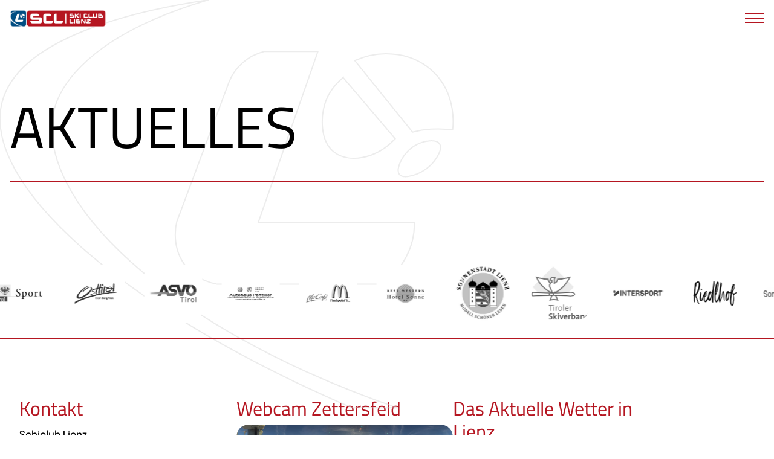

--- FILE ---
content_type: text/html; charset=utf-8
request_url: https://www.schiclub-lienz.at/aktuell?tx_eventsnews_eventsnews%5Baction%5D=list&tx_eventsnews_eventsnews%5Bcontroller%5D=EventNews&tx_eventsnews_eventsnews%5Bmonth%5D=0&tx_eventsnews_eventsnews%5Byear%5D=0&cHash=8e23b141e75dc9863f21b37aab6a659c
body_size: 4092
content:
<!DOCTYPE html>
<html class="no-js">
<head>

<meta charset="utf-8">
<!-- 
	This website is powered by TYPO3 - inspiring people to share!
	TYPO3 is a free open source Content Management Framework initially created by Kasper Skaarhoj and licensed under GNU/GPL.
	TYPO3 is copyright 1998-2026 of Kasper Skaarhoj. Extensions are copyright of their respective owners.
	Information and contribution at https://typo3.org/
-->

<base href="https://www.schiclub-lienz.at/">

<title>Aktuell: Schiclub Lienz</title>
<meta name="generator" content="TYPO3 CMS" />
<meta name="viewport" content="initial-scale=1.0,width=device-width,minimum-scale=0.5,maximum-scale=3,user-scalable=yes" />
<meta name="x-csrf-token" content="dummyToken" />
<meta name="google-site-verification" content="HOQmUEmTpKSHHSeDbdiQCvR3iRTMTeG95dn2Nvmh4Po" />
<meta name="og:description" content="News" />
<meta name="og:type" content="website" />
<meta name="og:url" content="https://www.schiclub-lienz.at/" />
<meta name="og:image" content="https://www.schiclub-lienz.at/" />


<link rel="stylesheet" href="fileadmin/res/css/skiclub.css?v=1.0.1&amp;1767446452" media="all">







  <link rel="apple-touch-icon" sizes="57x57" href="fileadmin/res/images/favicon/apple-icon-57x57.png">
  <link rel="apple-touch-icon" sizes="60x60" href="fileadmin/res/images/favicon/apple-icon-60x60.png">
  <link rel="apple-touch-icon" sizes="72x72" href="fileadmin/res/images/favicon/apple-icon-72x72.png">
  <link rel="apple-touch-icon" sizes="76x76" href="fileadmin/res/images/favicon/apple-icon-76x76.png">
  <link rel="apple-touch-icon" sizes="114x114" href="fileadmin/res/images/favicon/apple-icon-114x114.png">
  <link rel="apple-touch-icon" sizes="120x120" href="fileadmin/res/images/favicon/apple-icon-120x120.png">
  <link rel="apple-touch-icon" sizes="144x144" href="fileadmin/res/images/favicon/apple-icon-144x144.png">
  <link rel="apple-touch-icon" sizes="152x152" href="fileadmin/res/images/favicon/apple-icon-152x152.png">
  <link rel="apple-touch-icon" sizes="180x180" href="fileadmin/res/images/favicon/apple-icon-180x180.png">
  <link rel="icon" type="image/png" sizes="192x192"  href="fileadmin/res/images/favicon/android-icon-192x192.png">
  <link rel="icon" type="image/png" sizes="32x32" href="fileadmin/res/images/favicon/favicon-32x32.png">
  <link rel="icon" type="image/png" sizes="96x96" href="fileadmin/res/images/favicon/favicon-96x96.png">
  <link rel="icon" type="image/png" sizes="16x16" href="fileadmin/res/images/favicon/favicon-16x16.png">
  <link rel="manifest" href="fileadmin/res/images/favicon/manifest.json">
  <meta name="msapplication-TileColor" content="#06467b">
  <meta name="msapplication-TileImage" content="fileadmin/res/images/favicon/ms-icon-144x144.png">
  <meta name="theme-color" content="#06467b">

</head>
<body>
  <script type="text/javascript">
    document.addEventListener("DOMContentLoaded", function(event) {
      var jq = document.createElement('script');
      jq.src = 'fileadmin/res/js/jquery-1.11.2.min.js';
      jq.onload = function() {
        var s = document.createElement('script');
        s.src = 'fileadmin/res/js/site.js?v=1.0.2';
        s.onload = function(){
          initSiteExternal();
        }
        document.body.appendChild(s);
      };
      document.body.appendChild(jq);
      link = document.createElement('link');
      link.rel  = 'stylesheet'; link.type = 'text/css'; link.href = 'fileadmin/res/css/fonts.css'; link.media = 'all';
      document.body.appendChild(link);
    });
  </script> 
	
	
		
	

<header role="banner" class="light no--headerimage" id="headerwrapper">
	<div class="header__inner">
	<div class="logo">
<div id="c180" class="frame frame-default frame-type-image frame-layout-0 frame-no-header"><div class="frame__inner"><div class="ce-image ce-center ce-above"><div class="ce-gallery" data-ce-columns="1" data-ce-images="1"><div class="ce-column"><figure class="image"><a href="/" title="Schiclub Lienz Startseite"><img src="fileadmin/res/images/layout/image-load.gif" class="lazyload loading" data-src="/fileadmin/user_upload/images/skiclub-lienz-logo.png" width="375" height="67" alt="" title=""/><noscript><img class="image-embed-item" src="/fileadmin/user_upload/images/skiclub-lienz-logo.png" width="375" height="67" alt="" /></noscript></a></figure></div></div></div></div></div>

</div>
	<a id="togglenav" class="togglenav" href="#"><span class="togglenav__inner"></span></a>
  	<div class="wrapper--navi"><nav id="mainnav" class="mainnav" role="navigation"><ul class="mainnav__items"><li id="navitem-117" data-pageid="117" class="navitem--first navitem--level-1 navitem"><a href="https://www.skiworldcup-lienz.at" target="_blank" class="navitem__link-117 navitem__link" rel="117" shortcut="84" alt="FIS Skiweltcup" title="FIS Skiweltcup der Damen">FIS Skiweltcup</a></li><li id="navitem-13" data-pageid="13" class="navitem--level-1 navitem"><a href="/rennsport/termine" class="navitem__link-13 navitem__link" rel="13" shortcut="0" alt="" title="Termine">Termine</a></li><li id="navitem-24" data-pageid="24" class="navitem--level-1 navitem"><a href="/ergebnisse" class="navitem__link-24 navitem__link" rel="24" shortcut="0" alt="Ergebnisse" title="Ergebnisse">Ergebnisse</a></li><li id="navitem-3" class="navitem--level-1 navitem--hassub navitem" data-pageid="3"><a href="/rennsport/kader" class="navitem__link-3 navitem__link" rel="3" shortcut="0" alt="" title="Rennsport">Rennsport</a><ul class="subnav__itemlist"><li class="subnav__item last--item"><a href="/rennsport/kader" class="subnav__link subnav__link--12" rel="12" shortcut="0" alt="" title="Kader">Kader</a></li></ul></li><li id="navitem-4" class="navitem--level-1 navitem--hassub navitem" data-pageid="4"><a href="/verein/chronik" class="navitem__link-4 navitem__link" rel="4" shortcut="0" alt="Verein" title="Verein">Verein</a><ul class="subnav__itemlist"><li class="subnav__item first--item"><a href="/verein/chronik" class="subnav__link subnav__link--14" rel="14" shortcut="0" alt="Chronik" title="Die Chronik des SCL">Chronik</a></li><li class="subnav__item"><a href="/verein/funktionaere" class="subnav__link subnav__link--15" rel="15" shortcut="0" alt="" title="Funktionäre">Funktionäre</a></li><li class="subnav__item"><a href="/verein/firmenrennen" class="subnav__link subnav__link--80" rel="80" shortcut="0" alt="Firmenrennen" title="Firmenrennen">Firmenrennen</a></li><li class="subnav__item last--item"><a href="/verein/kontakt" class="subnav__link subnav__link--23" rel="23" shortcut="0" alt="Kontakt" title="Kontakt">Kontakt</a></li></ul></li><li id="navitem-5" class="navitem--level-1 navitem--hassub navitem" data-pageid="5"><a href="/mitglieder" class="navitem__link-5 navitem__link" rel="5" shortcut="0" alt="" title="Mitglieder">Mitglieder</a><ul class="subnav__itemlist"><li class="subnav__item first--item"><a href="/mitglieder/ehrungen" class="subnav__link subnav__link--17" rel="17" shortcut="0" alt="" title="Ehrungen">Ehrungen</a></li><li class="subnav__item last--item"><a href="/mitglieder/mitglied-werden" class="subnav__link subnav__link--18" rel="18" shortcut="0" alt="" title="Mitglied werden">Mitglied werden</a></li></ul></li><li class="navitem--last navitem--level-1 navitem" id="navitem-7" data-pageid="7" ><a href="/galerie" class="navitem__link-7 navitem__link" rel="7" shortcut="0" alt="" title="Galerie">Galerie</a></li></ul></nav></div>
  </div>
</header>
	<div class="main  is-regular" role="main">
		
		<div class="main__header">
			
			
			
		</div>
		<div class="main__content">
			
			
		
			
<div id="c97" class="frame frame-default frame-type-header frame-layout-0 frame-has-header"><div class="frame__inner"><header><h1 class="">
        Aktuelles
      </h1></header></div></div>


<div id="c98" class="frame frame-default frame-type-list frame-layout-0 frame-no-header"><div class="frame__inner"><div class="tx-events-news">
	








	
			
		
	
	

</div></div></div>


		</div>
		 
			<div class="header-background"></div>
			
	</div>

	<aside>
		
	</aside>
	<footer role="contentinfo">
		<div class="footer__sponsors">
<div id="c170" class="frame frame-default frame-type-image frame-layout-0 frame-no-header"><div class="frame__inner"><div class="ce-image ce-center ce-above"><div class="ce-gallery" data-ce-columns="1" data-ce-images="22"><div class="ce-column"><figure class="image"><a href="http://www.lienzer-bergbahnen.at" target="_blank" rel="noreferrer"><img src="fileadmin/res/images/layout/image-load.gif" class="lazyload loading" data-src="/fileadmin/user_upload/sponsoren/lienzer-bergbahnen.png" width="500" height="500" alt="" title=""/><noscript><img class="image-embed-item" src="/fileadmin/user_upload/sponsoren/lienzer-bergbahnen.png" width="500" height="500" alt="" /></noscript></a></figure></div><div class="ce-column"><figure class="image"><a href="http://www.brauunion.at/" title="zur Website der Brauunion" target="_blank" rel="noreferrer"><img src="fileadmin/res/images/layout/image-load.gif" class="lazyload loading" data-src="/fileadmin/user_upload/sponsoren/brauunion.gif" width="98" height="38" alt="" title=""/><noscript><img class="image-embed-item" src="/fileadmin/user_upload/sponsoren/brauunion.gif" width="98" height="38" alt="" /></noscript></a></figure></div><div class="ce-column"><figure class="image"><a href="http://www.felbertauernstrasse.at/" title="zur Website der Felbertauernstrasse" target="_blank" rel="noreferrer"><img src="fileadmin/res/images/layout/image-load.gif" class="lazyload loading" data-src="/fileadmin/user_upload/sponsoren/felbertauern.gif" width="78" height="105" alt="" title=""/><noscript><img class="image-embed-item" src="/fileadmin/user_upload/sponsoren/felbertauern.gif" width="78" height="105" alt="" /></noscript></a></figure></div><div class="ce-column"><figure class="image"><a href="http://www.grandhotel-lienz.at/" title="zur Website des Grandhotel Lienz" target="_blank" rel="noreferrer"><img src="fileadmin/res/images/layout/image-load.gif" class="lazyload loading" data-src="/fileadmin/user_upload/sponsoren/grandhotel-lienz.jpg" width="120" height="58" alt="" title=""/><noscript><img class="image-embed-item" src="/fileadmin/user_upload/sponsoren/grandhotel-lienz.jpg" width="120" height="58" alt="" /></noscript></a></figure></div><div class="ce-column"><figure class="image"><a href="http://www.sparkasse.at/lienz" title="zur Website der Lienzer Sparkasse" target="_blank" rel="noreferrer"><img src="fileadmin/res/images/layout/image-load.gif" class="lazyload loading" data-src="/fileadmin/user_upload/sponsoren/LIENZER_HG_oC.jpg" width="1379" height="553" alt="" title=""/><noscript><img class="image-embed-item" src="/fileadmin/user_upload/sponsoren/LIENZER_HG_oC.jpg" width="1379" height="553" alt="" /></noscript></a></figure></div><div class="ce-column"><figure class="image"><img src="fileadmin/res/images/layout/image-load.gif" class="lazyload loading" data-src="/fileadmin/user_upload/sponsoren/Sport_Tirol.jpg" width="1182" height="1182" alt="" title=""/><noscript><img class="image-embed-item" src="/fileadmin/user_upload/sponsoren/Sport_Tirol.jpg" width="1182" height="1182" alt="" /></noscript></figure></div><div class="ce-column"><figure class="image"><a href="http://www.osttirol.com/" title="zur Website von Osttirol - Dein Bergtirol" target="_blank" rel="noreferrer"><img src="fileadmin/res/images/layout/image-load.gif" class="lazyload loading" data-src="/fileadmin/user_upload/sponsoren/Osttirol_Berg_Tirol.jpg" width="1182" height="1182" alt="" title=""/><noscript><img class="image-embed-item" src="/fileadmin/user_upload/sponsoren/Osttirol_Berg_Tirol.jpg" width="1182" height="1182" alt="" /></noscript></a></figure></div><div class="ce-column"><figure class="image"><a href="http://www.asvoe-tirol.at/" title="zur Website des ASVÖ Tirol" target="_blank" rel="noreferrer"><img src="fileadmin/res/images/layout/image-load.gif" class="lazyload loading" data-src="/fileadmin/user_upload/sponsoren/ASVOE.jpg" width="1182" height="1182" alt="" title=""/><noscript><img class="image-embed-item" src="/fileadmin/user_upload/sponsoren/ASVOE.jpg" width="1182" height="1182" alt="" /></noscript></a></figure></div><div class="ce-column"><figure class="image"><a href="http://www.autohaus-pontiller.at/" title="zur Website des Autohaus Pontiller" target="_blank" rel="noreferrer"><img src="fileadmin/res/images/layout/image-load.gif" class="lazyload loading" data-src="/fileadmin/user_upload/sponsoren/Pontiller.jpg" width="1182" height="1182" alt="" title=""/><noscript><img class="image-embed-item" src="/fileadmin/user_upload/sponsoren/Pontiller.jpg" width="1182" height="1182" alt="" /></noscript></a></figure></div><div class="ce-column"><figure class="image"><a href="http://www.mcdonalds.at/9900-tiroler-strasse-24" title="zur Website von MC Donalds" target="_blank" rel="noreferrer"><img src="fileadmin/res/images/layout/image-load.gif" class="lazyload loading" data-src="/fileadmin/user_upload/sponsoren/McDonalds.jpg" width="1182" height="1182" alt="" title=""/><noscript><img class="image-embed-item" src="/fileadmin/user_upload/sponsoren/McDonalds.jpg" width="1182" height="1182" alt="" /></noscript></a></figure></div><div class="ce-column"><figure class="image"><img src="fileadmin/res/images/layout/image-load.gif" class="lazyload loading" data-src="/fileadmin/uploads/01_Logo_und_Sponsoren/Hotel_Sonne.jpg" width="1182" height="1182" alt="" title=""/><noscript><img class="image-embed-item" src="/fileadmin/uploads/01_Logo_und_Sponsoren/Hotel_Sonne.jpg" width="1182" height="1182" alt="" /></noscript></figure></div><div class="ce-column"><figure class="image"><img src="fileadmin/res/images/layout/image-load.gif" class="lazyload loading" data-src="/fileadmin/uploads/01_Logo_und_Sponsoren/Logo_Sonnenstlogo_NEU.JPG" width="859" height="859" alt="" title=""/><noscript><img class="image-embed-item" src="/fileadmin/uploads/01_Logo_und_Sponsoren/Logo_Sonnenstlogo_NEU.JPG" width="859" height="859" alt="" /></noscript></figure></div><div class="ce-column"><figure class="image"><img src="fileadmin/res/images/layout/image-load.gif" class="lazyload loading" data-src="/fileadmin/uploads/01_Logo_und_Sponsoren/Logo_TSV.jpg" width="1193" height="1107" alt="" title=""/><noscript><img class="image-embed-item" src="/fileadmin/uploads/01_Logo_und_Sponsoren/Logo_TSV.jpg" width="1193" height="1107" alt="" /></noscript></figure></div><div class="ce-column"><figure class="image"><img src="fileadmin/res/images/layout/image-load.gif" class="lazyload loading" data-src="/fileadmin/uploads/01_Logo_und_Sponsoren/Intersport_1.jpg" width="1000" height="212" alt="" title=""/><noscript><img class="image-embed-item" src="/fileadmin/uploads/01_Logo_und_Sponsoren/Intersport_1.jpg" width="1000" height="212" alt="" /></noscript></figure></div><div class="ce-column"><figure class="image"><img src="fileadmin/res/images/layout/image-load.gif" class="lazyload loading" data-src="/fileadmin/uploads/01_Logo_und_Sponsoren/riedlhof_2024.png" width="320" height="200" alt="" title=""/><noscript><img class="image-embed-item" src="/fileadmin/uploads/01_Logo_und_Sponsoren/riedlhof_2024.png" width="320" height="200" alt="" /></noscript></figure></div><div class="ce-column"><figure class="image"><img src="fileadmin/res/images/layout/image-load.gif" class="lazyload loading" data-src="/fileadmin/user_upload/sponsoren/Sonnenapotheke_Logo-digital-klein.jpg" width="784" height="152" alt="" title=""/><noscript><img class="image-embed-item" src="/fileadmin/user_upload/sponsoren/Sonnenapotheke_Logo-digital-klein.jpg" width="784" height="152" alt="" /></noscript></figure></div><div class="ce-column"><figure class="image"><img src="fileadmin/res/images/layout/image-load.gif" class="lazyload loading" data-src="/fileadmin/user_upload/sponsoren/Tschojer.jpg" width="704" height="102" alt="" title=""/><noscript><img class="image-embed-item" src="/fileadmin/user_upload/sponsoren/Tschojer.jpg" width="704" height="102" alt="" /></noscript></figure></div><div class="ce-column"><figure class="image"><img src="fileadmin/res/images/layout/image-load.gif" class="lazyload loading" data-src="/fileadmin/uploads/01_Logo_und_Sponsoren/daniels-bistro-1_241212_204552.png" width="128" height="102" alt="" title=""/><noscript><img class="image-embed-item" src="/fileadmin/uploads/01_Logo_und_Sponsoren/daniels-bistro-1_241212_204552.png" width="128" height="102" alt="" /></noscript></figure></div><div class="ce-column"><figure class="image"><a href="https://werbetechnik.bluepuma.at/" target="_blank" rel="noreferrer"><img src="fileadmin/res/images/layout/image-load.gif" class="lazyload loading" data-src="/fileadmin/uploads/01_Logo_und_Sponsoren/bluepuma-print.png" width="320" height="200" alt="" title=""/><noscript><img class="image-embed-item" src="/fileadmin/uploads/01_Logo_und_Sponsoren/bluepuma-print.png" width="320" height="200" alt="" /></noscript></a></figure></div><div class="ce-column"><figure class="image"><a href="https://www.winklers-osttirol.at/blog/pepos-am-berg/" target="_blank" rel="noreferrer"><img src="fileadmin/res/images/layout/image-load.gif" class="lazyload loading" data-src="/fileadmin/uploads/01_Logo_und_Sponsoren/pepos-am-berg.png" width="320" height="320" alt="" title=""/><noscript><img class="image-embed-item" src="/fileadmin/uploads/01_Logo_und_Sponsoren/pepos-am-berg.png" width="320" height="320" alt="" /></noscript></a></figure></div><div class="ce-column"><figure class="image"><img src="fileadmin/res/images/layout/image-load.gif" class="lazyload loading" data-src="/fileadmin/uploads/01_Logo_und_Sponsoren/handwerk-singer.png" width="283" height="87" alt="" title=""/><noscript><img class="image-embed-item" src="/fileadmin/uploads/01_Logo_und_Sponsoren/handwerk-singer.png" width="283" height="87" alt="" /></noscript></figure></div><div class="ce-column"><figure class="image"><img src="fileadmin/res/images/layout/image-load.gif" class="lazyload loading" data-src="/fileadmin/uploads/01_Logo_und_Sponsoren/liebherr.png" width="384" height="288" alt="" title=""/><noscript><img class="image-embed-item" src="/fileadmin/uploads/01_Logo_und_Sponsoren/liebherr.png" width="384" height="288" alt="" /></noscript></figure></div></div></div></div></div>

</div>
		

    <div class="frame frame-type-gridelements_pi1 frame-layout-0 frame-default">  
        <div class="frame__inner">
            <div class="frame container container--threecolumn ">
                                
                
                    <div class="col col--third col--one">
                        
                            
<div id="c388" class="frame frame-default frame-type-text frame-layout-0 frame-has-header"><div class="frame__inner"><header><h3 class="">
        Kontakt
      </h3></header><div class="ce-text"><p><strong>Schiclub Lienz</strong></p><p>Carmen Ebner</p><p>Pfister 15<br> 9900 Lienz</p><p>&nbsp;</p><p>Tel:&nbsp; +43 664 5403126<br> Email: <a href="mailto:office@schiclub-lienz.at">office@schiclub-lienz.at</a></p><p>&nbsp;</p><p>&nbsp;</p></div></div></div>


                        
                            
<div id="c390" class="frame frame-default frame-type-text frame-layout-0 frame-no-header"><div class="frame__inner"><div class="ce-text"><p><strong>Mitgliederbetreuung</strong></p><p>Carmen EBNER und Stefan MUTSCHLECHNER</p><p>E-Mail: office@schiclub-lienz.at</p><p>&nbsp;</p><p><a href="/mitglieder/mitglied-werden" title="Miglied beim SCL werden" class="more-link">Mitglied werden</a></p></div></div></div>


                        
                    </div>            
                
                
                    <div class="col col--third col--two">
                        
                            
<div id="c735" class="frame frame-default frame-type-header frame-layout-0 frame-has-header"><div class="frame__inner"><header><h3 class="">
        Webcam Zettersfeld
      </h3></header></div></div>


                        
                            
<div id="c736" class="frame frame-default frame-type-header frame-layout-0 frame-no-header"><div class="frame__inner"></div></div>


                        
                            
<div id="c734" class="frame frame-default frame-type-html frame-layout-0 frame-no-header"><div class="frame__inner"><div class="webcamimage"><a href="https://lienzer-bergbahnen2.panocloud.webcam" target="_blank" title="Webcam Hochstein Lienzer Bergbahnen"><img src="https://lienzer-bergbahnen2.panocloud.webcam/panorama1.jpg" title="Webcam Hochstein Lienzer Bergbahnen" alt="Webcam Hochstein Lienzer Bergbahnen" /></a></div></div></div>


                        
                    </div>            
                
                
                    <div class="col col--third col--three">
                        
                            
<div id="c113" class="frame frame-default frame-type-header frame-layout-0 frame-has-header"><div class="frame__inner"><header><h3 class="">
        Das Aktuelle Wetter in Lienz
      </h3></header></div></div>


                        
                            
<div id="c111" class="frame frame-default frame-type-list frame-layout-0 frame-no-header"><div class="frame__inner"><div class="tx-osttirolwetter">
	

<div class="wetter-osttirol">
	
		
				<div class="weather-day first">
			
			<p class="weather-dayname">SA</p>
			<img title="Schneefall" alt="Schneefall" src="/typo3conf/ext/osttirolwetter/Resources/Public/Images/9.png" width="175" height="120" />
			<p class="weather-min-max">-10&deg;/1&deg;</p>
		</div>
	
		
				
						<div class="weather-day">
					
			
			<p class="weather-dayname">SO</p>
			<img title="Schneefall" alt="Schneefall" src="/typo3conf/ext/osttirolwetter/Resources/Public/Images/9.png" width="175" height="120" />
			<p class="weather-min-max">-3&deg;/2&deg;</p>
		</div>
	
		
				
						<div class="weather-day last">
					
			
			<p class="weather-dayname">MO</p>
			<img title="heiter bis wolkig" alt="heiter bis wolkig" src="/typo3conf/ext/osttirolwetter/Resources/Public/Images/3.png" width="175" height="120" />
			<p class="weather-min-max">-6&deg;/4&deg;</p>
		</div>
	
	
		<p class="weather-link"><a class="weather-link" title="zur Verfügung gestellt von wetter-osttirol.at" target="_blank" href="https://wetter-osttirol.at">&copy; wetter-osttirol.at</a></p>
	
</div>


</div></div></div>


                        
                            
<div id="c452" class="frame frame-default frame-type-text frame-layout-0 frame-no-header"><div class="frame__inner"><div class="ce-text"><p class="text-right">&nbsp;</p><p class="text-right"><a href="/verein/kontakt/datenschutzerklaerung" title="Datenschutzerklärung">Datenschutzerklärung</a>&nbsp;|&nbsp;<a href="/verein/kontakt/impressum" title="Für den Inhalt verantwortlich">Impressum</a></p></div></div></div>


                        
                    </div>            
                
                                
            </div>
        </div> 
    </div> 

	</footer>
<script src="https://www.google.com/recaptcha/api.js?hl=de"></script>




</body>
</html>

--- FILE ---
content_type: text/css; charset=utf-8
request_url: https://www.schiclub-lienz.at/fileadmin/res/css/skiclub.css?v=1.0.1&1767446452
body_size: 8720
content:
* {
  box-sizing: border-box;
}

:root {
  --ww-primary-red: #B51621;
  --ww-primary-red-10: rgba(181,22,33,0.1);
  --ww-primary-blue: #004e83;
  --ww-primary-text: #000;
  --ww-primary-white: #ffffff;
  --ww-light-grey: #ECECEC;
  --ww-grey: #D9D9D9;
  --ww-border-radius-large: 1.25rem;
  --ww-border-radius: 0.75rem;
  --ww-border-radius-small: 0.375rem;
}

html {
  scrollbar-color: #000000 #fff;
  scrollbar-width: thin;
}

body {
  background-color: #fff;
  color: #000000;
  scrollbar-color: #000000 #fff;
  scrollbar-width: auto;
  font-family: "Epilogue", sans-serif;
  font-weight: 300;
  line-height: 1.2;  
}

body::-webkit-scrollbar, body::-webkit-scrollbar-track {
  width: 8px;
  background-color: transparent;
  background-color: #fff;
}

body::-webkit-scrollbar-thumb {
  border-radius: 0;
  -webkit-box-shadow: none;
  background-color: #000000;
}

html>body {
  font-size: 16px;
  font-size: 1rem;
}

body.loading {
  overflow: hidden;
}

body.is--fixed, body.is--popup-active, body.is-navi-active {
  width: 100%;
  height: 100vH;
  overflow: hidden;
}

html, body, article, div, span, object, iframe, h1, h2, h3, h4, h5, h6, p, blockquote, pre, a, abbr, figure, address, cite, code, del, dfn, em, img, ins, q, small, header,
strong, sub, sup, dl, dt, dd, ol, ul, li, fieldset, form, figcaption, label, button, legend, table, caption, tbody, tfoot, thead, tr, th, td, footer, label, input, textarea, select, time {
  border: 0 none;
  margin: 0;
  padding: 0;
  -webkit-box-sizing: border-box;
  -moz-box-sizing: border-box;
  box-sizing: border-box;
}

table {
  border-collapse: collapse;
  border-spacing: 0;
  width: 100%;
}

p, ul, ol, label, input, select, option, button, textarea, dd, dt, td, th, a, caption, span, figcaption, legend, option, time,
text, a span {
  font-family: "Epilogue", sans-serif;
  font-weight: 300;
  line-height: 1.2;
  font-size: 1rem;
  color: #000000;
}

.main__content p, 
.main__content li {
  line-height: 1.4rem;
}

strong, strong a, b {
  font-family: "Epilogue", sans-serif;
  font-weight: 500;
}

h1 {
  font-family: 'Titillium Web', sans-serif;
  font-weight: 600;
  line-height: 1.2;
}

h2, h3, h4, h5, h1 span, h2 span, h3 span {
  font-family: 'Titillium Web', sans-serif;
  font-weight: 300;
  font-size: 2rem;
  line-height: 1.2;
  text-transform: uppercase;
}

h1, 
h2, 
h3 {
  margin-bottom: 0.5rem;
}

.main__content h2 {
  margin-bottom: 2rem;
}

h2 {
  font-weight: 500;
}

h3 {
  font-size: 1.5rem;
}

h3, 
h3 span {
  font-weight: 500;
  text-transform: none;
}

h6 {
  font-size: 1rem;
}

.hidden, .is-hidden {
  display: none;
}

.nav--social {
  display: none;
}

@media screen and (min-width: 48rem) {
  h1 {
    font-size: 2rem;
  }
  h3 {
    font-size: 2rem;
  }
}

@media screen and (min-width: 64rem) {
  h1 {
    font-size: 2rem;
  }

  h2 {
    font-size: 4rem;
  }

  h3 {
    font-size: 2rem;
  }
}

@media screen and (min-width: 81.25rem) {
  h1 {
    font-size: 6rem;
  }
}

/* ----------------------------------------------------------------------------------------------------------- basics */

hr {
  border: none;
  border-bottom: 1px solid #000000;
}

a {
  text-decoration: none;
  color: #000000;
  -webkit-transition: all 300ms ease;
  -webkit-transition-delay: ease, 0s;
  -moz-transition: all 300ms ease;
  -o-transition: all 300ms ease;
  transition: all 300ms ease;
}

.main__content a {
  color: var(--ww-primary-red);
}

.main__content a:hover {
  text-decoration: underline;
}

p.current-date {
  text-align: right;
  font-size: 0.875rem;
}

/* ----------------------------------------------------------------------------------------------------------- basics */

/* ----------------------------------------------------------------------------------------------------------- wrappers */

.wrapper--load-progress {
  background-color: rgba(255, 255, 255, 0.9);
  width: 100%;
  height: 100%;
  top: 0;
  left: 0;
  z-index: 1000;
  position: absolute;
  -webkit-transition: all 200ms ease;
  -webkit-transition-delay: ease, 0s;
  -moz-transition: all 200ms ease;
  -o-transition: all 200ms ease;
  transition: all 200ms ease;
}

.wrapper--load-progress.inactive {
  opacity: 0;
}

/* ----------------------------------------------------------------------------------------------------------- wrappers */

/* ------------------------------------------------------------------------------------------ header */

.logo {
  position: relative;
  max-width: 10rem;
  z-index: 100;
}

.logo img {
  border-radius: 0;
}

.dark .logo,
.is-navi-active .logo {
  position: relative;
  left: auto;
  top: auto;
  transform: none;
  max-width: 10rem;
  z-index: 100;
  margin: 0;
}

@media screen and (min-width: 48rem) {
  .logo--main {
    position: absolute;
    left: 50%;
    top: 1rem;
    transform: translate(-50%, 0);
    max-width: 34rem;
    margin: 0;
  }
}

@media screen and (min-width: 64rem) {
  .logo--main {
    -webkit-transition: all 300ms ease;
    -webkit-transition-delay: ease, 0s;
    -moz-transition: all 300ms ease;
    -o-transition: all 300ms ease;
    transition: all 300ms ease;
  }
  
  .dark .logo--main {
    position: absolute;
    left: 50%;
    top: 8rem;
    opacity: 0;
    max-width: 10rem;
    transform: translate(-50%, 0);
  }
}

/* ------------------------------------------------------------------------------------------ header */

/* ----------------------------------------------------------------------------------------------------------- mainnav */

.togglenav {
  position: relative;
  /* right: 2rem; */
  text-transform: uppercase;
  color: #2a3842;
  display: block;
  text-decoration: none;
  /* top: 2rem; */
  width: 2rem;
  height: 20px;
  margin-top: 0.25rem;
  z-index: 20;
  display: block;
  -webkit-transition: all 300ms ease;
  -webkit-transition-delay: ease, 0s;
  -moz-transition: all 300ms ease;
  -o-transition: all 300ms ease;
  transition: all 300ms ease;
}

.togglenav__inner {
  width: 2rem;
  height: 1px;
  top: 7.5px;
  left: 0px;
  display: block;
  background-color: #B51621;
  position: absolute;
  -webkit-transition: all 300ms ease;
  -webkit-transition-delay: ease, 0s;
  -moz-transition: all 300ms ease;
  -o-transition: all 300ms ease;
  transition: all 300ms ease;
}

.togglenav__inner:before, .togglenav__inner:after, .closelink:before, .closelink:after {
  content: "";
  height: 1px;
  width: 2rem;
  position: absolute;
  left: 0px;
  top: -7.5px;
  background-color: #B51621;
  -webkit-transition: all 300ms ease;
  -webkit-transition-delay: ease, 0s;
  -moz-transition: all 300ms ease;
  -o-transition: all 300ms ease;
  transition: all 300ms ease;
}

.togglenav__inner:after, .closelink:after {
  width: 2rem;
  top: 7.5px;
}

.togglenav.is-active .togglenav__inner {
  background-color: transparent;
}

.togglenav.is-active .togglenav__inner:before, .closelink:before {
  transform: rotate(-135deg);
  top: 0;
  left: 0;
}

.togglenav.is-active .togglenav__inner:after, .closelink:after {
  transform: rotate(135deg);
  width: 2rem;
  top: 0;
  left: 0px;
}

.togglenav.is-active .togglenav__inner:before, .togglenav.is-active .togglenav__inner:after {
  background-color: #fff;
}

header[role="banner"] {
  position: fixed;
  z-index: 1000;
  top: 0;
  left: 0;
  width: 100%;
  background-color: rgba(255,255,255, 0);
  transition: background-color 300ms ease-out;
}

.dark header[role="banner"] {
  background-color: rgba(255,255,255, 1);
}

header[role="banner"] .header__inner {
  display: flex;
  justify-content: space-between;
  align-items: center;
  max-width: 100rem;
  margin-left: auto;
  margin-right: auto;
  padding: 1rem;
}

.wrapper--navi {
  position: fixed;
  width: 100vW;
  z-index: 10;
  height: 0;
  overflow: hidden;
  top: 0;
  left: 0;
  background-color: #004d82;
  transition: all 300ms ease-out;
  scrollbar-color: #000000 #fff;
  scrollbar-width: thin;
}

.wrapper--navi.is-active {
  height: 100vH;
}

@media screen and (min-width: 64rem) {
  .wrapper--navi.is-active {
    height: auto;
  }
}

/* .wrapper--navi nav {
  height: auto !important;
} */

.mainnav {
  position: absolute;
  left: 0;
  width: 100%;
  top: 0;
  overflow-y: auto;
  scrollbar-color: #000000 #fff;
  scrollbar-width: auto;
}

.mainnav::-webkit-scrollbar, body::-webkit-scrollbar-track {
  width: 8px;
  background-color: transparent;
  background-color: #fff;
}

.mainnav::-webkit-scrollbar-thumb {
  border-radius: 0;
  -webkit-box-shadow: none;
  background-color: #000000;
}  

.mainnav__items {
  margin-left: 1rem;
  margin-right: 1rem;
  display: flex;
  flex-direction: row;
  flex-wrap: wrap;
  justify-content: space-between;
  list-style-type: none;
  min-height: 100vH;
  max-width: 100rem;
  padding-bottom: 5rem;
}

@media screen and (min-width: 64rem) {
  .mainnav {
    position: relative;
  }

  .mainnav__items {
    height: auto;
    flex-wrap: nowrap;
    padding-top: 5rem;
    padding-bottom: 5rem;  
  }

}

@media screen and (min-width: 102rem) {
  .mainnav__items {
    margin-left: auto;
    margin-right: auto;
  }
}

.mainnav__items > li {
  display: flex;
  flex-wrap: wrap;
  flex-direction: column;
  flex: 0 0 100%;
}

@media screen and (min-width: 64rem) {
  .mainnav__items > li {
    flex: 0 0 auto;
  }
}

.subnav__itemlist {
  list-style-type: none;
  display: flex;
  flex-wrap: wrap;
  flex-direction: column;
  padding-left: 1rem;
}

.mainnav__items a {
  font-weight: 500;
  font-size: 1rem;
  color: #fff;
  text-transform: uppercase;
  padding: 1rem 0;
  display: inline-block;
}

.mainnav__items a.navitem__link--active, 
.mainnav__items a.subnav__link--active {
  text-decoration: underline;
}

@media screen and (min-width: 64rem) {
  .mainnav__items a {
    padding: 1rem;
  }

  .subnav__itemlist {
    padding-left: 0;
  }  
}

.mainnav__items a:hover {
  text-decoration: underline;
}

.mainnav__items .subnav__itemlist a {
  font-weight: 300;
}

/* ----------------------------------------------------------------------------------------------------------- mainnav */

/* ----------------------------------------------------------------------------------------------------------- content general */

.frame-space-before-small {
  padding-top: 1rem;
}

.frame-space-before-medium {
  padding-top: 2rem;
}

.frame-space-before-large {
  padding-top: 4rem;
}

.frame-space-before-extra-large {
  padding-top: 5.5rem;
}

.frame-space-after-small {
  padding-bottom: 1rem;
}

.frame-space-after-medium {
  padding-bottom: 2rem;
}

.frame-space-after-large {
  padding-bottom: 4rem;
}

.frame-space-after-extra-large {
  padding-bottom: 5.5rem;
}

@media screen and (min-width: 1024px) {

  .frame-space-before-small {
    padding-top: 2rem;
  }

  .frame-space-before-medium {
    padding-top: 4rem;
  }

  .frame-space-before-large {
    padding-top: 8rem;
  }

  .frame-space-before-extra-large {
    padding-top: 11rem;
  }

  .frame-space-after-small {
    padding-bottom: 2rem;
  }

  .frame-space-after-medium {
    padding-bottom: 4rem;
  }

  .frame-space-after-large {
    padding-bottom: 8rem;
  }

  .frame-space-after-extra-large {
    padding-bottom: 11rem;
  }
}

img {
  max-width: 100%;
  height: auto;
  display: block;
  border-radius: var(--ww-border-radius-large);
}

i, 
svg {
  display: block;
}

svg {
  max-width: 100%;
  height: auto;
}

i svg {
  width: 100%;
}

.frame-layout-5 img {
  border-radius: var(--ww-border-radius);
}

.main ul {
  margin-left: 1.25rem;
}

.video-embed,
.eventnews-video-entry {
  position: relative;
  padding-bottom: 56.25%;
  padding-top: 25px;
  height: 0;
}

.video-embed iframe, 
.video-embed object, 
.video-embed embed, 
.video-embed-item,
.eventnews-video-entry iframe {
  position: absolute;
  top: 0;
  left: 0;
  width: 100%;
  height: 100%;
}

.ce-headline-center {
  text-align: center;
}

.ce-headline-right {
  text-align: right;
}

.text-center {
  text-align: center;
}

.text-right {
  text-align: right;
}

path, polygon, line, rect, circle, polyline {
  -webkit-transition: all 300ms ease;
  -webkit-transition-delay: ease, 0s;
  -moz-transition: all 300ms ease;
  -o-transition: all 300ms ease;
  transition: all 300ms ease;
}

.container--twocolumn, 
.container--threecolumn, 
.container--fourcolumn {
  display: flex;
  flex-wrap: wrap;
  gap: 2rem;
}

.container--twocolumn-12-23 {
  align-items: center;
}

@media screen and (min-width: 64rem) {
  .container--twocolumn {
    align-items: center;
  }

  .container--threecolumn {
    display: flex;
    flex-wrap: wrap;
    gap: 2rem 4rem;
  }
}

.col--half,
.col--third, 
.col--fourth {
  flex: 0 0 100%;
}

.col--half > .frame-type-image > .frame__inner {
  width: 100%;
}

.col--third {
  padding-top: 4rem;
}

.ce-textpic.ce-center.ce-above {
  display: flex;
  flex-direction: column;
  align-items: center;
}

.frame-container-chronic .frame {
  margin-bottom: 4rem;
}

.ce-textpic.ce-nowrap.ce-intext {
  display: flex;
  gap: 4rem;
  flex-wrap: wrap;
}

.frame-container-chronic .ce-textpic.ce-nowrap.ce-intext .ce-gallery,
.frame-container-chronic .ce-textpic.ce-nowrap.ce-intext .ce-bodytext {
  flex: 0 0 100%;
}

.main__content .frame-container-honors .ce-textpic.ce-nowrap.ce-intext {
  display: initial;
}

.main__content .ce-textpic.ce-nowrap.ce-gallery {
  order: -1;
}

@media screen and (min-width: 64rem) {
  .ce-textpic.ce-nowrap.ce-intext {
    align-items: center; 
    flex-wrap: wrap;
  }

  .frame-container-chronic .ce-textpic.ce-nowrap.ce-intext .ce-gallery {
    flex: 0 0 calc(40% - 2rem);
    order: unset;
  }

  .frame-container-chronic .ce-textpic.ce-nowrap.ce-intext .ce-bodytext {
    flex: 0 0 calc(60% - 2rem);
  }

}

@media screen and (min-width: 85.375em) {
  .ce-textpic.ce-nowrap.ce-intext {
    flex-wrap: nowrap;
  }
}

.frame-container-yearboxes .container--moreboxes {
  display: flex;
  gap: 4rem;
  flex-wrap: wrap;
}

.frame-container-yearboxes .container--moreboxes > .frame {
  flex: 0 0 100%;
  background-color: var(--ww-light-grey);
  border-radius: var(--ww-border-radius-large);
}

.frame-container-yearboxes .container--moreboxes > .frame header {
  display: flex;
  justify-content: flex-end;
  padding-right: 4rem;
  align-items: center;
}

.frame-container-yearboxes .container--moreboxes > .frame header h3 {
  aspect-ratio: 2/1;
  transform: translate(0,-50%);
  background-color: var(--ww-primary-white);
  border-radius: var(--ww-border-radius);
  padding: 1rem 1rem 1rem;
  margin-bottom: 0;
  color: var(--ww-primary-red);
}

.frame-container-yearboxes .container--moreboxes > .frame .ce-text,
.frame-container-yearboxes .container--moreboxes > .frame .ce-bodytext {
  padding: 0 2rem 2rem; 
}

@media screen and (min-width: 48rem) {
  .frame-container-yearboxes .container--moreboxes > .frame {
    flex: 0 0 calc(50% - 2rem);
  }
}

@media screen and (min-width: 85.375rem) {
  .frame-container-yearboxes .container--moreboxes > .frame {
    flex: 0 0 calc(33.33% - 2.67rem);
  }
}

@media screen and (min-width: 64rem) {
  .frame-multicolumn .ce-text {
    columns: 2;
    column-gap: 4rem;
  }
}

.ce-textpic.ce-center.ce-above .ce-gallery {
  padding-bottom: 3rem;
}

.ce-image.ce-center img {
  margin-left: auto;
  margin-right: auto;
}

.ce-image.ce-right img {
  margin-left: auto;
}

.ce-image.ce-left img {
  margin-right: auto;
}

.col.has-image {
  order: -1;
}

@media screen and (min-width: 64rem) {
  .col.has-image {
    order: unset;
  }  
}

.main__content .frame-type-shortcut:first-child .frame-type-menu_subpages {
  margin-top: 5.5rem;
}

.main__content .frame-type-shortcut:first-child .frame-type-menu_subpages .frame__inner {
  display: flex;
  justify-content: flex-end;
  max-width: 20rem;
  flex-wrap: wrap;
  margin-left: auto;
  margin-right: 0;
  background-color: var(--ww-light-grey);
  padding: 1rem;
  border-radius: var(--ww-border-radius-large);
}

.main__content .frame-type-shortcut:first-child .frame-type-menu_subpages header {
  text-align: right;
  cursor: pointer;
  display: flex;
  align-items: center;
  justify-content: flex-end;
  flex-wrap: nowrap;
  gap: 0 1rem;
  flex: 0 1 auto;
  margin-left: auto;
  margin-right: 0;
}

.main__content .frame-type-shortcut:first-child .frame-type-menu_subpages header h4 {
  font-size: 1.25rem;
  white-space: nowrap;
}

.main__content .frame-type-shortcut:first-child .frame-type-menu_subpages header i {
  flex: 0 0 1.25rem;
  height: 1.25rem;
  transition: transform 300ms ease-out;
  transform: rotate(0);
}

.main__content .frame-type-shortcut:first-child .frame-type-menu_subpages header.is-active i {
  transform: rotate(45deg);
}

.main__content .frame-type-shortcut:first-child .frame-type-menu_subpages ul {
  list-style-type: none;
  text-align: right;
  height: 0;
  overflow: hidden;
  flex: 0 0 100%;
}

.main__content .frame-type-shortcut:first-child .frame-type-menu_subpages ul.has-transition {
  transition: height 300ms ease-out;
}

.main__content .frame-type-shortcut:first-child .frame-type-menu_subpages ul.is-active {
  height: auto;
}

.main__content .frame-type-shortcut:first-child .frame-type-menu_subpages ul li {
  padding: 0.25rem 0;
}

.main__content .frame-type-shortcut:first-child .frame-type-menu_subpages ul a {
  padding: 0.25rem 0;
  color: var(--ww-primary-text);
  display: inline-block;
}

.main__content .frame-type-shortcut:first-child .frame-type-menu_subpages ul li:first-child a {
  margin-top: 1rem;
}

.main__content .frame-type-shortcut:first-child + .frame-type-header h1 {
  margin-top: 4rem;
}

.frame-layout-5 .container--moreboxes .container--twocolumn .frame__inner {
  padding: 0;
}

@media screen and (min-width: 64rem) {
  .frame-layout-5 .container--moreboxes .container--twocolumn {
    align-items: stretch;
  }
}

@media screen and (min-width: 64rem) {
  .col--half {
    flex: 0 0 calc(50% - 2rem);
  }
  .frame-container-results-top .col--left {
    flex: 0 0 calc(40% - 2rem);
  }

  .frame-container-results-top .col--right {
    flex: 0 0 calc(60% - 2rem);
  }
}

@media screen and (min-width: 81.25rem) {
    .col--third {
      flex: 0 0 calc(33.33% - 2.67rem);
      padding-top: 0;
      height: auto;
  }

}

@media screen and (min-width: 85.375rem) {
  .frame-container-results-top .col--left,
  .frame-container-results-top .col--right {
    flex: 0 0 calc(50% - 2rem);
  }
}

.start .col--right .has--subheader {
  padding: 1rem 0;
}

header + .ce-text {
  padding-top: 0.5rem;
}

.col--left.col--30 {
  flex: 0 0 100%;
}

.col--right.col--70 {
  flex: 0 0 100%;
  padding-left: 0;
}

.col--left.col--70 {
  flex: 0 0 100%;
  padding-right: 0;
}

.frame-is-wide .col--right.col--70,
.frame-is-wide .col--left.col--70,
.frame-is-wide .col--half:first-child {
  padding-bottom: 0;
}

.col--right.col--30 {
  flex: 0 0 100%;
}

@media screen and (min-width: 64rem) {

  .col--left.col--30 {
    flex: 0 0 calc(33.33% - 1rem);
  }

  .col--right.col--70 {
    flex: 0 0 calc(66.67% - 1rem);
    padding-bottom: 0;
  }

  .col--left.col--70 {
    flex: 0 0 66.66%;
    padding-right: 2rem;
    padding-bottom: 0;
  }

  .col--right.col--30 {
    flex: 0 0 33.34%;
    padding-left: 2rem;
  }

  .frame-is-wide .col--left.col--70 {
    flex: 0 0 57.9%;
    padding: 0;
  }

  .frame-is-wide .col--right.col--30 {
    flex: 0 0 42.1%;
    padding: 0;
  }
}

@media screen and (min-width: 105rem) {
  .col--right.col--30 {
    padding-left: 4rem;
  } 
}

.frame-wrapper {
  border: 1px solid #000000;
  padding: 1rem;
  margin: 1rem 0;
}

.table-wrapper {
  margin: 1rem 0;
  width: 100%;
  /* max-width: calc(100vW - 6rem); */
  display: block;
  overflow-x: scroll;
  -webkit-overflow-scrolling: touch;
}

@media screen and (min-width: 48rem) {
  .table-wrapper {
    overflow: visible;
  }
}

.main table th {
  font-weight: 600;
  background-color: transparent;
  padding: 1.75rem 0;
  text-align: left;
  text-transform: uppercase;
  font-size: 1.25rem;
}

@media screen and (min-width: 48rem) {
  .main table th {
    font-size: 2.25rem;
  }
}

.main table td {
  font-size: 1rem;
  padding: 1.75rem 1rem;
  text-align: left;
  font-weight: 300;
}

@media screen and (min-width: 48rem) {
  .main table td {
    padding: 0.5rem 1rem;
  }
}

.main table td:last-child,
.main table th:last-child {
  text-align: right;
}

.main table tr:nth-child(2n+1) td {
  background-color: var(--ww-light-grey);
}

.main .frame-layout-5 table tr:nth-child(2n+1) td {
  background-color: var(--ww-grey);
}

.main table tr:nth-child(2n+2) td {
  background-color: var(--ww-primary-white);
}

.wrapper--main-7 {
  position: relative;
}

.wrapper--main-7:before {
  content: "";
  background: url(../../user_upload/images/icons/probike-service-chain.svg);
  background-size: 100%;
  background-repeat: no-repeat;
  position: absolute;
  right: 0;
  top: -15rem;
  width: 33vW;
  height: 33vW;
  transform: translate(0, -50%);
  z-index: -1;
}

@media screen and (min-width: 48rem) {
  .wrapper--main-7:before {
    content: "";
    top: -10rem;
  }
}

/* ----------------------------------------------------------------------------------------------------------- content general */

/* ----------------------------------------------------------------------------------------------------------- contentheader */


.is-regular .main__headerimage {
  margin-right: 0;
  max-height: 100vH;
  overflow: hidden;
  position: absolute;
  right: 0;
  top: 0;
  z-index: 0;
}

.is-regular .main__headerimage:after {
  content: "";
  position: absolute;
  left: 0;
  top: 0;
  display: block;
  width: 20%;
  height: 100%;
  background: rgb(255,255,255);
  background: linear-gradient(90deg, rgba(255,255,255,1) 0%, rgba(255,255,255,0) 100%);
}

.is-start .main__headerimage {
  position: relative;
  padding-right: 15%;
  margin-bottom: 6.875rem;
}

.is-start .container-pageheader-image {
  border-bottom-right-radius: 6.25rem;
  overflow: hidden;
  max-height: 100vH;
}

.container-pageheader-logo {
  position: absolute;
  right: 8.33%;
  top: 50%;
  transform: translate(0, -35%);
  z-index: 1;
  max-width: 6rem;
}

@media screen and (min-width: 48rem) {
  .container-pageheader-logo {
    top: 50%;
    transform: translate(0, -50%);
    max-width: none;
  }  
}
/* ----------------------------------------------------------------------------------------------------------- contentheader */

/*------------------------------------------------------------------------------------------------------------------ ticker*/

.ticker {
  width: 100%;
  overflow: hidden;
  position: absolute;
  top: 55vH;
  left: 0;
  opacity: 0;
  transition: opacity 300ms ease-out;
}

@media screen and (min-width: 64rem) {
  .ticker {
    top: auto;
    bottom: 0;
  }  
}

.ticker.active {
  opacity: 1;
}

.scrolltext,
.scrolltext a {
  display: inline-block;
  transition: all .2s ease-out;
  font-size: 1.5rem;
  font-weight: 500;
}

.scrolltext a {
  text-decoration: underline;
}

.scrolltext a:hover {
  color: var(--ww-primary-red);
}

.marquee {
  height: 2.6875rem;
  width: 100%;
  overflow: hidden;
  box-sizing: border-box;
  position: relative;
  margin: 0;
}

.marquee__inner {
  display: block;
  width: 200%;
  margin: 0.5rem 0 0.5rem;
  position: absolute;
}

.ticker.active .marquee__inner {
  animation: marquee 15s linear infinite;
}

@media screen and (min-width: 48rem) {
  .ticker.active .marquee__inner {
    animation: marquee 20s linear infinite;
  }
}

@media screen and (min-width: 64rem) {
  .start.has-ticker .frame-type-wwcontentprovider_ticker {
    margin-top: 0;
    position: absolute;
    left: 0;
    bottom: 0;
    top: auto;
  }

  .scrolltext,
  .scrolltext a {
    font-size: 3rem;
  }

  .marquee {
    height: 7.125rem;
  }

  .marquee__inner {
    margin: 2.25rem 0 2.25rem;  
  }

  .ticker.active .marquee__inner {
    animation: marquee 15s linear infinite;
  }
}

@media screen and (min-width: 64rem) {
  .ticker.active .marquee__inner {
    animation: marquee 25s linear infinite;
  }
}

.marquee div {
  float: left;
  overflow: hidden;
  white-space: nowrap;
}

@keyframes marquee {
  0% { left: 0; }
  100% { left: -100%; }
}

/*------------------------------------------------------------------------------------------------------------------ ticker*/

/* ----------------------------------------------------------------------------------------------------------- content */

.header-background {
  max-width: 100rem;
  width: min(100% - 2rem, 100rem);
  position: absolute;
  z-index: 0;
  /* left: 50%; */
  left: 0;
  top: 0;
  /* transform: translate(-50%,0); */
  display: block;
  background: url(../images/layout/scl-grafix-line.svg) top left no-repeat;
  height: 100%;
  opacity: 0.5;
}

.main__content {
  position: relative;
  z-index: 1;
}

.main__content > * {
  max-width: 100rem;
  margin-left: auto;
  margin-right: auto;
  padding-left: 1rem;
  padding-right: 1rem;
}

.main__content > .frame:not(:first-child) {
  margin-top: 4rem;
}

.main__content h1 {
  font-size: 3rem;
  text-transform: uppercase;
  font-weight: 500;
  margin-top: 12rem;
  margin-bottom: 3rem;
  padding-bottom: 1rem;
  border-bottom: 2px solid #B51621;
}

@media screen and (min-width: 48rem) {
  .main__content h1 {
    font-size: 6rem;
    margin-top: 9.5rem;
    margin-bottom: 6.25rem;
    padding-bottom: 2rem;
  }  
}

.articlelist {
  display: flex;
  flex-wrap: wrap;
  gap: 4rem;
}

.listitem--eventsnews {
  flex: 0 0 100%;
}

@media screen and (min-width: 48rem) {
  .articlelist {
    align-items: stretch;
  }

  .listitem--eventsnews {
    flex: 0 0 calc(50% - 2rem);
    display: flex;
    flex-direction: column;
  }
}

@media screen and (min-width: 64rem) {
  .articlelist {
    gap: 8rem;
  }

  .listitem--eventsnews {
    flex: 0 0 calc(50% - 4rem);
  }
}

@media screen and (min-width: 85.375rem) {
  .articlelist {
    gap: 4rem;
  }  
  .listitem--eventsnews {
    flex: 0 0 calc(33.33% - 2.67rem);
  }
}

@media screen and (min-width: 48rem) {
  .listitem--eventsnews header {
    min-height: 5.25rem;
  }

  .frame--announce header {
    min-height: 6.5rem;
  }
}

.frame-announce header {
  display: flex;
  flex-wrap: wrap;
}

.frame-announce header > * {
  flex: 0 0 100%;
}

.frame-announce header > time { 
  order: -1;
  text-align: right;
}

.listitem--eventsnews figure {
  aspect-ratio: 16/9;
  overflow: hidden;
  border-radius: var(--ww-border-radius-large);
  margin-bottom: 1rem;
}

.listitem--eventsnews figure img {
  width: 100%;
  height: 100%;
  object-fit: cover;
}

.frame-review .listitem--eventsnews .listitem__date--header {
  display: none;
}

.frame-announce .listitem--eventsnews .listitem__footer time  {
  display: none;
}

.listitem--eventsnews .listitem__footer {
  display: flex;
  justify-content: space-between;
  align-items: flex-end;
  margin-top: auto;
}

.frame-announce .listitem--eventsnews .listitem__footer {
  justify-content: flex-end;
}

.listitem--eventsnews .listitem__morelink span {
  display: none;
}

.listitem--eventsnews .listitem__morelink {  
  width: 3rem;
  height: 3rem;
  background-color: var(--ww-light-grey);
  border-radius: 50%;
  display: flex;
  align-items: center;
  justify-content: center;
  padding: 0.5rem;
}

.listitem--eventsnews .listitem__morelink .svgicon {
  transition: transform 200ms ease-out;
  transform: rotate(-35deg);
  width: 2rem;
  flex: 0 0 2rem;
}

.listitem--eventsnews .listitem__morelink:hover .svgicon {
  transform: rotate(0deg);
}

.listitem--eventsnews .listitem__morelink .svgicon path { 
  fill: var(--ww-primary-text);
}

.detail--eventsnews {
  display: flex;
  flex-wrap: wrap;
  gap: 4rem;
}

.detail--eventsnews > * {
  flex: 0 0 100%;
}

.detail__images h4 {
  display: none;
}

.detail__eventsnews-downloads .links-files-register {
  margin-bottom: 2rem;
}

@media screen and (min-width: 48rem) {
  .detail__eventsnews-downloads {
    display: flex;
  }

  .detail__eventsnews-downloads > * {
    flex: 0 0 50%;
  }
  
  .detail__eventsnews-downloads .links-files-register {
    margin-bottom: 0;
  }
}

@media screen and (min-width: 85.375rem) {
  .detail--eventsnews > .detail__image,
  .detail--eventsnews > header {
    flex: 0 0 calc(50% - 2rem);
    max-width: calc(50% - 2rem);
  }

  .detail__content {
    flex: 1 0 calc(50% - 2rem);
    max-width: 64rem;
  }

}

.detail__images .eventsnews__ce-gallery {
  display: flex;
  gap: 2rem;
  flex-wrap: wrap;
}

.detail__images .eventsnews__image {
  aspect-ratio: 16/9; 
  flex: 0 0 calc(50% - 1rem);
  overflow: hidden;
}

@media screen and (min-width: 48rem) {
  .detail__images .eventsnews__image {
    flex: 0 0 calc(33.33% - 2rem);
  }  
}

@media screen and (min-width: 64rem) {
  .detail__images .eventsnews__image {
    flex: 0 0 calc(25% - 1.5rem);
  }  
}

.files--eventsnews {
  display: flex;
gap: 2rem;
}

.download--eventsnews {
  display: flex;
  align-items: center;
  position: relative;
  padding-right: 2rem;
  margin: 1rem 0;
}

.list-registrations {
  list-style-type: none;
  display: flex;
  flex-wrap: wrap;
  padding-bottom: 2rem;
}

.list-registrations li {
  flex: 0 0 100%;
}

@media screen and (min-width: 48rem) {
  .list-registrations li {
    flex: 0 0 50%;
  }
}

@media screen and (min-width: 64rem) {
  .list-registrations li {
    flex: 0 0 33.33%;
  }
}

.list-registrations li {
  line-height: 1.75;
}

.detail__images .eventsnews__image img {
  width: 100%;
  height: 100%;
  object-fit: cover;
}

.main .files--eventsnews {
  list-style-type: none;
  margin-left: 0;
}

.more-link,
.detail__backlink {
  color: var(--ww-primary-red);
  display: inline-block;
  white-space: nowrap;
  width: auto;
}

.more-link i,
.detail__backlink i {
  display: inline-block;
  margin-left: 1rem;
  width: 1.5rem;
}

.detail__backlink i {
  margin-left: 0;
  margin-right: 1rem;
  transform: rotate(180deg);
}

.main__content a.detail__eventsnews-registerlink,
.main__content a.detail__eventsnews-remailregistrationlink,
.main__content .btn-collapse {
  display: inline-block;
  border: 2px solid var(--ww-primary-red);
  border-radius: var(--ww-border-radius-large);
  padding: 0.75rem 2rem;
  margin-right: 2rem;
  margin-top: 1rem;
}

.main__content .btn-collapse {
  background-color: transparent;
  outline: none;
  box-shadow: 0;
  color: var(--ww-primary-red);
}

.main__content .btn-collapse span {
  color: var(--ww-primary-red);
}

.main__content .btn-collapse:hover {
  cursor: pointer;
}

.main__content .btn-collapse:hover span {
  color: var(--ww-primary-white);
}

.main__content .btn-collapse span.active {
  display: none;
}

.main__content .btn-collapse.active span.active {
  display: inline-block;
}

.main__content .btn-collapse.active span.inactive {
  display: none;
}

.main__content a.detail__eventsnews-registerlink:hover,
.main__content a.detail__eventsnews-remailregistrationlink:hover,
.main__content .btn-collapse:hover {
  background-color: var(--ww-primary-red);
  color: var(--ww-primary-white);
  text-decoration: none;
}

.eventsnews-registration footer {
  margin-top: 2rem;
}

.eventsnews-registration .form-text {
  margin-bottom: 1rem;
}

.eventsnews-registration-success-popup {
  text-align: center;
}

.eventsnews-registration .t3-error {
  background-color: var(--ww-primary-red-10);
  border: 2px solid var(--ww-primary-red);
  padding: 1rem 2rem;
  border-radius: var(--ww-border-radius-large);
  color: var(--ww-primary-red);
  margin: 1rem 0;
}

.popup__content {
    display: inline-block;
    padding: 2em 4em;
    background-color: #fff;
    text-align: left;
    max-width: 50%;
}

@media screen and (max-width: 1024px) {
  .popup__content {
    max-width: 80%;
  }
}

@media screen and (max-width: 768px) {
  .popup__content {
    max-width: 90%;
  }
}

.popup__content h3 + p {
  margin: 1rem 0;
}

.popup__content .popup-modal-close {
  border: 2px solid var(--ww-primary-red);
  background-color: transparent;
  display: inline-block;
  padding: 0.75rem 2rem;
  color: var(--ww-primary-red);
  margin-top: 2rem;
  border-radius: var(--ww-border-radius-large);
}

.popup__content .popup-modal-close:hover {
  background-color: var(--ww-primary-red);
  color: var(--ww-primary-white);
  text-decoration: none;
}

.display-properties {
  padding: 0.25rem 0 0;
}

.display-properties span.label {
  font-weight: 500;
}

.main__content .frame__inner {
  position: relative;
}

.frame-container-results-top .col.has-image .image {
  max-width: 80%;
}

@media screen and (min-width: 64rem) {
  .frame-container-results-top .col.has-image .image {
    max-width: 80%;
  }
}

.frame-type-header.frame-layout-7 header h1 {
  padding-right: 10rem;
}

.frame-type-header.frame-subheadline-rotate .frame__inner {
  display: flex;
  flex-wrap: nowrap;
  justify-content: flex-end;
}

.frame-type-header.frame-subheadline-rotate header > *:first-child {
  margin-left: 1rem;
  order: 1;
}

.frame-type-header.frame-subheadline-rotate header h2 {
  margin-bottom: 0;
}

.frame-type-header.frame-subheadline-rotate header > *:last-child {
  transform-origin: center left;
  transform: rotate(-90deg);
  text-transform: none;
  font-size: 0.75rem;
  margin-bottom: 0;
  margin-top: -1rem;
  display: inline-block;
  vertical-align: top;
}

.frame-layout-6 header h2 {
  color: var(--ww-primary-red);
  font-size: 3rem;
}

@media screen and (min-width: 48rem) {
  .frame-type-header.frame-subheadline-rotate header > *:last-child {
    font-size: 1.25rem;
    margin-top: -2rem;    
  }  

  .frame-layout-6 header h2 {
    font-size: 6rem;
  }
}

.btn-call-to-action {
  background-color: transparent;
  border: 0;
}

.btn-call-to-action:focus,
.btn-call-to-action:hover {
  outline: none;
  box-shadow: none;
}

.btn-call-to-action:hover {
  cursor: pointer;
} 

.btn-become-member {
  position: absolute;
  right: 2rem;
  bottom: 0;
  transform: translate(0,50%);
  transition: transform 300ms ease-out;
}

.btn-become-member:hover { 
  transform: translate(0,50%) rotate(10deg);
}

.eventsnews-eventlist .groupentries {
  background-color: var(--ww-light-grey);
  overflow: hidden;
  border-radius: var(--ww-border-radius-large);
  margin-bottom: 4rem;
}

.frame-container-dates .eventsnews-eventlist {
  border: 2px solid var(--ww-primary-red);
  border-radius: var(--ww-border-radius-large);
  overflow: hidden;
  padding: 0;
}

.frame-container-dates .eventsnews-eventlist .groupentries { 
  margin-bottom: 0;
  border-radius: 0;
  height: 0;
  overflow: hidden;
}

.frame-container-dates .eventsnews-eventlist .groupentries.has-transition { 
  transition: height 300ms ease-out;
}

.frame-container-dates .eventsnews-eventlist .groupentries.active { 
  height: auto;
}

.eventsnews-eventlist .groupentries .monthname h2 {
  text-transform: none;
  margin-bottom: 0.5rem;
  padding: 1.5rem 1.5rem 0;
  font-size: 1.5rem;
}

.eventsnews-eventlist .listitem--eventteaser {
  padding: 1rem 1.5rem;
}

.frame-container-dates .eventsnews-eventlist .listitem--eventteaser {
  display: flex;
  align-items: center;
}

.frame-container-dates .eventsnews-eventlist .listitem--eventteaser time {
  order: -1;
  margin-right: 2rem;
  font-size: 1.125rem;
}

.eventsnews-eventlist .listitem--eventteaser.item-odd {
  background-color: var(--ww-grey);
}

.eventsnews-eventlist .listitem--eventteaser h3 {
  margin-bottom: 0.25rem;
  font-size: 1.125rem;
}

.frame-container-dates .eventsnews-eventlist .listitem--eventteaser h3 {

}

.eventsnews-eventlist .listitem__content {
  padding-bottom: 0;
}

.frame-container-dates .eventsnews-eventlist .listitem__content {
  display: none;
}

.frame-layout-8 .image {
  border-radius: 50%;
  aspect-ratio: 1/1;
  overflow: hidden;
}

.frame-layout-8 .image img {
  width: 100%;
  height: 100%;
  object-fit: cover;
}

.col--left.col--30 .frame-layout-8 .image {
  max-width: 24.875rem;
}

.main__content .frame-layout-5 > .frame__inner {
  background-color: var(--ww-light-grey);
  border-radius: var(--ww-border-radius-large);
  padding: 1rem;
}

@media screen and (min-width: 48rem) {
  .main__content .frame-layout-5 > .frame__inner {
    padding: 2rem;
  }  
}

/* ----------------------------------------------------------------------------------------------------------- content */

/* ----------------------------------------------------------------------------------------------------------- team & officials */

.frame-container-team .container--moreboxes,
.frame-container-officials .container--moreboxes,
.frame-container-honors .container--moreboxes {
  display: flex;
  flex-wrap: wrap;
  flex-direction: row;
  gap: 2rem;
}

.frame-container-officials .container--moreboxes > *,
.frame-container-honors .container--moreboxes > *,
.frame-container-team .container--moreboxes > * { 
  flex: 0 0 100%;
}

@media screen and (min-width: 33.75rem) {
  .frame-container-officials .container--moreboxes > *,
  .frame-container-team .container--moreboxes > * {  
    flex: 0 0 calc(50% - 1rem);
  }
}

/* @media screen and (min-width: 40rem) {
  .frame-container-honors .container--moreboxes > *{  
    flex: 0 0 calc(50% - 1rem);
  }
} */

@media screen and (min-width: 48rem) {
  .frame-container-team .container--moreboxes > * {  
    flex: 0 0 calc(33.33% - 1.34rem);
  }

  .frame-container-honors .container--moreboxes > * {  
    flex: 0 0 calc(50% - 2rem);
  }  
}

@media screen and (min-width: 64rem) {
  .frame-container-team .container--moreboxes,
  .frame-container-officials .container--moreboxes,
  .frame-container-team .container--moreboxes {
    gap: 4rem;
  }

  
  .frame-container-team .container--moreboxes > * {  
    flex: 0 0 calc(25% - 3rem);
  }

  .frame-container-officials .container--moreboxes > * {
    flex: 0 0 calc(33.33% - 2.67rem);
  }
}

@media screen and (min-width: 85.375rem) {
  .frame-container-honors .container--moreboxes > * {  
    flex: 0 0 calc(33.33% - 1.33rem);
  }  
  .frame-container-officials .container--moreboxes > * {
    flex: 0 0 calc(25% - 3rem);
  }  
}

.frame-container-team .container--moreboxes img {
  width: 100%;
  height: 100%;
  object-fit: cover;
  border-radius: 50%;
  overflow: hidden;
  aspect-ratio: 1/1
}

.frame-container-officials .container--moreboxes .image,
.frame-container-team .container--moreboxes .image {
  aspect-ratio: 1/1;
}

.frame-container-team .container--moreboxes .image {
  max-width: 17rem;
}

.frame-container-officials .container--moreboxes .image img {
  object-fit: cover;
  border-radius: var(--ww-border-radius-large);
  overflow: hidden;  
}

.frame-container-team .container--moreboxes p {
  font-size: 1.25rem;
}

.frame-container-team .container--moreboxes em {
  font-style: normal;
  font-size: 1rem;
}

.frame-container-officials .container--moreboxes .ce-bodytext {
  width: 100%;
}

.frame-container-officials .container--moreboxes .ce-bodytext h3 {
  margin-bottom: 0.5rem;
  text-transform: none;
}

.frame-container-officials .container--moreboxes .ce-textpic.ce-center.ce-above .ce-gallery {
  padding-bottom: 1rem;
}

/* ----------------------------------------------------------------------------------------------------------- team & officials */

/* ----------------------------------------------------------------------------------------------------------- results */

.tx-results {
  display: flex;
  flex-direction: row;
  flex-wrap: wrap;
  width: 100%;
}

.results-list {
  display: flex;
  flex-wrap: wrap;
  gap: 2rem;
}

.frame--result {
  flex: 0 0 100%;  
}

@media screen and (min-width: 64rem) {
  .results-list {
    gap: 4rem;
  }
  
  .frame--result {
    flex: 0 0 calc(50% - 2rem);
  }
}


@media screen and (min-width: 85.375rem) {
  .results-list {
    gap: 4rem;
  }
  
  .frame--result {
    flex: 0 0 calc(33.33% - 2.67rem);
  }
}

.tx-results h3 {
  margin-bottom: 0;
  padding: 2rem 2rem 1rem 2rem;
  background-color: var(--ww-light-grey);
  border-top-left-radius: var(--ww-border-radius-large);
  border-top-right-radius: var(--ww-border-radius-large);
  overflow: hidden;
}

.result-latest-category h3 {
  border-top-left-radius: 0;
  border-top-right-radius: 0;
  font-size: 1.5rem;
  padding: 1rem 2rem;
  text-transform: none;
}

.resultitem {
  padding: 0.75rem 2rem;
  background-color: var(--ww-light-grey);
}

.resultitem:nth-child(2n+1) {
  background-color: var(--ww-grey);
}

.resultitem:last-child {
  padding-bottom: 2rem;
  border-bottom-left-radius: var(--ww-border-radius-large);
  border-bottom-right-radius: var(--ww-border-radius-large);
  overflow: hidden;
}

.result-latest-category .resultitem:last-child {
  border-bottom-left-radius: 0;
  border-bottom-right-radius: 0;
  padding-bottom: 1rem;
}

.download--resultlist {
  padding-right: 1.5rem;
  position: relative;
  display: block;
}

.main__content .download--resultlist {
  color: var(--ww-primary-text);
}

.svgicon--download {
  position: absolute;
  right: 0;
  top: 50%;
  transform: translate(0, -50%);
  display: block;
  width: 1.125rem;
}

.results-latest {
  flex: 0 0 100%;
  border-radius: var(--ww-border-radius-large);
  background-color: var(--ww-light-grey);
  overflow: hidden;
}

/* ----------------------------------------------------------------------------------------------------------- results */

/* ----------------------------------------------------------------------------------------------------------- calendar */

.eventCalendar-wrap,
.eventsCalendar-currentTitle,
ul.eventsCalendar-daysList.showAsWeek,
.showAsWeek .eventsCalendar-day a {
  background-color: transparent;
  border-color: transparent;
}

.eventsCalendar-slider {
  min-height: 300px;
}

.eventsCalendar-currentTitle {
  height: 2.5rem;
  display: flex;
  align-items: center;
  justify-content: center;
}

.eventsCalendar-currentTitle .monthTitle {
  color: var(--ww-primary-text);
  font-weight: 500;
  font-size: 1.125rem;
}

.eventCalendar-wrap a.arrow i {
  width: 0.5rem;
}

.eventCalendar-wrap a.arrow.prev {
  transform: rotate(180deg);
}

ul.eventsCalendar-daysList.showAsWeek {
  display: grid;
  gap: 0.2rem;
  grid-template-columns: repeat(7, 1fr);
  grid-auto-rows: 2.5rem;
  margin: 0;
  padding-top: 0;
  border-top: 0;
}

.eventsCalendar-daysList.showAsWeek li {
  width: auto;
  height: auto;
  float: none;
  margin: 0;
  display: flex;
  justify-content: center;
  align-items: center;
}

.eventsCalendar-daysList::before, 
.eventsCalendar-daysList::after {
  display: none;
}

.showAsWeek .eventsCalendar-day a { 
  font-weight: 300;
  color: var(--ww-primary-text);
  font-size: 1rem;
  position: relative;
  z-index: 1;
}

.eventsCalendar-daysList li.current,
.eventsCalendar-daysList li.dayWithEvents {
  background-color: transparent;
  position: relative;
}

.eventsCalendar-daysList li.current:before {
  content: "";
  position: absolute;
  left: 50%;
  top: 50%;
  width: auto;
  height: 100%;
  display: block;
  border-radius: 50%;
  z-index: 0;
  background-color: var(--ww-grey);
  aspect-ratio: 1/1;
  transform: translate(-50%,-50%);
}

.eventsCalendar-daysList li.dayWithEvents:before {
  content: "";
  position: absolute;
  left: 20%;
  bottom: 0;
  width: 60%;
  height: 2px;
  display: block;
  z-index: 0;
  background-color: var(--ww-primary-red);
}

.eventsCalendar-daysList li.dayWithEvents a {
  border: 0;
  color: var(--ww-primary-text);
}

.eventsCalendar-list-wrap {
  display: none;
}

.tooltip {
  position: fixed;
  transform: translate(-50%,0);
}

.tooltip.active {
  display: block;
}

.tooltip:after {
  border-top-color: var(--ww-primary-blue);
}

.tooltip ul {
  background: var(--ww-primary-blue);
  border-radius: var(--ww-border-radius);
}

.tooltip time small {
  display: none;
}

/* ----------------------------------------------------------------------------------------------------------- calendar */

/* ----------------------------------------------------------------------------------------------------------- gallery */

.list--gallery,
.ifws-xgallery__ce-gallery {
  display: flex;
  flex-direction: row;
  flex-wrap: wrap;
  gap: 2rem;
}

.gallery-item {
  flex: 0 0 100%;
}

.ifws-xgallery__image {
  flex: 0 0 calc(50% - 2rem);
}

@media screen and (min-width: 40rem) {
  .gallery-item {
    flex: 0 0 calc(50% - 2rem);
  }
}

@media screen and (min-width: 64rem) {
  .list--gallery,
  .ifws-xgallery__ce-gallery {
    gap: 4rem;
  }

  .gallery-item,
  .ifws-xgallery__image {
    flex: 0 0 calc(33.33% - 2.67rem);
  }
}

.gallery-item .listitem__image,
.ifws-xgallery__ce-gallery .image {
  aspect-ratio: 16/9;
  overflow: hidden;
  border-radius: var(--ww-border-radius-large);
}

.gallery-item .listitem__content {
  padding-bottom: 0;
}

.list--gallery img,
.ifws-xgallery__ce-gallery img {
  width: 100%;
}

.gallery-list-image .ifws-xgallery-showlink {
  display: block;
  border-radius: var(--ww-border-radius-large);
  overflow: hidden;
}

.gallery-list-text .ifws-xgallery-showlink {
  text-transform: none;
  font-size: 1.25rem;
}

.detail__backlink--gallery {
  display: inline-block;
  margin: 2rem auto;
}

/* ----------------------------------------------------------------------------------------------------------- gallery */

/* ----------------------------------------------------------------------------------------------------------- slider */

.slider__container {
  overflow: hidden;
  display: flex;
  min-height: 50vH;
}

.slider__container > .frame {
  /* float: left; */
  min-width: calc(100vW - 15%);
}

.slider__container > .frame > .frame__inner,
.slider__container > .frame > .frame__inner > .ce-image,
.slider__container > .frame > .frame__inner > .ce-image > .ce-gallery,
.slider__container > .frame > .frame__inner > .ce-image > .ce-gallery > .ce-column,
.slider__container > .frame > .frame__inner > .ce-image > .ce-gallery > .ce-column > .image {
  height: 100%;
}

@media screen and (min-width: 85.375rem) {
  .slider__container {
    min-height: 0;
  }  
  .slider__container > .frame > .frame__inner,
  .slider__container > .frame > .frame__inner > .ce-image,
  .slider__container > .frame > .frame__inner > .ce-image > .ce-gallery,
  .slider__container > .frame > .frame__inner > .ce-image > .ce-gallery > .ce-column,
  .slider__container > .frame > .frame__inner > .ce-image > .ce-gallery > .ce-column > .image {
    height: auto;
  }
}

.slider__container img {
  width: 100%;
  height: 100%;
  object-fit: cover;
  border-radius: 0;
}

/* ----------------------------------------------------------------------------------------------------------- slider */

/* ----------------------------------------------------------------------------------------------------------- form */

form .row {
  display: flex;
  gap: 2rem 2rem;
  flex-wrap: wrap;
  margin-top: 2rem;
}

form > .form-group,
form > .form-groups > .form-group {
  margin-top: 2rem;
}

form .row .col-6 {
  flex: 0 0 100%;
}

@media screen and (min-width: 64rem) {
  form .row {
    gap: 2rem 4rem;
  }

  form .row .col-6 {
    flex: 0 0 calc(50% - 2rem);
  }
}

label {
  font-size: 1.25rem;
  margin-bottom: 0.75rem;
  display: block;
}

input:not([type="checkbox"]),
select,
textarea {
  background-color: var(--ww-light-grey);
  border-radius: var(--ww-border-radius-small);
  font-size: 1.25rem;
  padding: 1rem;
  border: 0;
  width: 100%;
}

input:focus,
select:focus,
textarea:focus {
  outline: 0;
  box-shadow: 0;
}

input[type="checkbox"] {
  margin-right: 0.5rem;
}

form .actions {
  padding-top: 2rem;
}

form button {
  padding: 1rem 2rem;
  display: block;
  background-color: transparent;
  border: 2px solid var(--ww-primary-red);
  border-radius: var(--ww-border-radius-small);
  color: var(--ww-primary-red);
  letter-spacing: 0.02rem;
  white-space: nowrap;
  font-size: 1.25rem;
}

form button:hover {
  cursor: pointer;
  background-color: var(--ww-primary-red);
  color: var(--ww-primary-white);
}

form button i {
  display: inline-block;
  margin-left: 1rem;
}

form button:hover i path {
  fill: var(--ww-primary-white);
}
/* ----------------------------------------------------------------------------------------------------------- form */

/* ----------------------------------------------------------------------------------------------------------- footer */

footer[role="contentinfo"] > .frame {
  max-width: 100rem;
  padding: 2rem 2rem 4rem;
  margin: 0 auto;
}

/* footer[role="contentinfo"] > .frame-type-textpic {
  max-width: 120rem;
} */

footer[role="contentinfo"]  .col--third.col--three {
  display: flex;
  flex-direction: column;
}

footer[role="contentinfo"]  .col--third.col--three > *:last-child {
  margin-top: auto;
}

footer[role="contentinfo"] h3 {
  font-weight: 400;
  color: var(--ww-primary-red);
}

/* footer .ce-gallery {
  display: flex;
  flex-wrap: nowrap;
  align-items: center;
  overflow: auto;
  padding-top: 5rem;
  padding-bottom: 2rem;
  border-bottom: 2px solid #B51621;
  max-width: none;
  scrollbar-color: #B51621 #fff;
  scrollbar-width: thin;
} 

footer .ce-gallery::-webkit-scrollbar,
footer .ce-gallery::-webkit-scrollbar-track {
  width: 8px;
  background-color: #fff;
  background-color: transparent;
}

footer .ce-gallery::-webkit-scrollbar-thumb {
  border-radius: 0;
  -webkit-box-shadow: none;
  background-color: #B51621;
}  */


.webcamimage {
  border-radius: var(--ww-border-radius-large);
  overflow: hidden;
}

.wetter-osttirol {
  display: flex;
  flex-wrap: wrap;
  justify-content: space-between;
}

.weather-day {
  flex: 0 0 33.33%;
}

.weather-link {
  margin-left: auto;
}

div#footerSpacer {
  display: none;
}

.footer__sponsors {
  position: relative;
  overflow: hidden;
  height: 10rem;
  border-bottom: 2px solid var(--ww-primary-red);
  padding: 2rem 0;
}

.footer__sponsors {
  overflow: hidden;
  position: relative; 
  width: 100%;
}

@keyframes sponsormarquee {
  0% { transform: translte(0,0); }
  100% { transform: translate(-50%,0); }
}

.footer__sponsors .frame__inner {
   animation: sponsormarquee 15s linear infinite;
   float: left;
   overflow: hidden;
   display: block;
   width: 200%;
   position: absolute;
}

@media screen and (min-width: 48rem) {
  .footer__sponsors .frame__inner {
    animation: sponsormarquee 20s linear infinite;
  }
}

.footer__sponsors .ce-image {
  float: left;
  overflow: hidden;
  white-space: nowrap;
}

.footer__sponsors .ce-gallery {
  display: inline-block;
}

.footer__sponsors .ce-gallery .ce-column {
  display: inline-block;
  vertical-align: middle;
}

.footer__sponsors .ce-gallery .ce-column figure {
  width: 6rem;
  margin-left: 1rem;
  margin-right: 1rem;
  filter: grayscale(100%);
}

@media screen and (min-width: 48rem) {
  footer .col--third {
    flex: 0 0 calc(50% - 2rem);
  }
}

@media screen and (min-width: 64rem) {
  footer .col--third {
    flex: 0 0 calc(33% - 2.67rem);
  }
}

/* ----------------------------------------------------------------------------------------------------------- footer */

/*------------------------------------------------------------------------------------------------------------ collapse */

.collapse {
  overflow: hidden;
  -webkit-transition: height 300ms ease;
  -webkit-transition-delay: ease, 0s;
  -moz-transition: height 300ms ease;
  -o-transition: height 300ms ease;
  transition: height 300ms ease;
}

.collapse__permanent {
  display: block;
}

.collapse__trigger i {
  -webkit-transition: transform 300ms ease;
  -webkit-transition-delay: ease, 0s;
  -moz-transition: transform 300ms ease;
  -o-transition: transform 300ms ease;
  transition: transform 300ms ease;
}

.collapse__trigger.is--expanded i {
  transform: rotate(90deg);
}

.entry-collapse .collapse-flexible {
  height: 0;
  overflow: hidden;
}

.entry-collapse.active .collapse-flexible {
  height: auto;
}

.entry-collapse .flexible__inner {
  padding-top: 1.875rem;
}

.entry-collapse.has-transition .collapse-flexible {
  transition: all 300ms ease-out;
}

/*------------------------------------------------------------------------------------------------------------ collapse */

/*------------------------------------------------------------------------------------------------------------ properties */

.is--hidden {
  display: none;
}

/*------------------------------------------------------------------------------------------------------------ properties */


/*------------------------------------------------------------------------------------------------------------ cookies */
.om-cookie-panel {
  transform: translate(0,100%);
}

@media (min-width: 1024px) {
  .om-cookie-panel {
    width: 100%;
    left: 0;
    transform: translate(0,100%);
    border-right: 0;
    border-left: 0;
  }

  .om-cookie-panel.active { 
    transform: translate(0,0);
  }
}

.om-cookie-panel {
  flex-wrap: wrap;
}

.om-cookie-panel .cookie-panel__checkbox-wrap {
  flex: 0 0 100%;
}

@media screen and (min-width: 30rem) {
  .om-cookie-panel .cookie-panel__checkbox-wrap {
    flex: 0 0 auto;
    margin-right: 2rem;
  }
}

.om-cookie-panel .cookie-panel__checkbox-wrap + .cookie-panel__checkbox-wrap {
  margin-left: 0;
}

.om-cookie-panel label,
.om-cookie-panel p {
  font-size: 0.875rem;
  line-height: 1.25rem;
  text-align: center;
}

.om-cookie-panel .cookie-panel__button,
.om-cookie-panel .cookie-panel__link a {
  font-size: 0.875rem;
}

.cookie-panel__selection form {
  justify-content: flex-start;
}

.cookie-panel__selection form > * {
  position: relative;
}

.cookie-panel__control {
  margin-top: 1rem;
}

.om-cookie-panel .cookie-panel__button {
  border: 1px solid #000000;
  text-transform: none;
  background-color: transparent;
  color: #000000;
  border-radius: 0;
}

.om-cookie-panel .cookie-panel__button:hover {
  background-color: #000000;
  color: #fff;
}

.om-cookie-panel label {
  position: relative;
  top: auto;
  left: auto;
  margin: 0;
}

.om-cookie-panel .cookie-panel__checkbox + label {
  line-height: 1.4;
}

.om-cookie-panel .cookie-panel__checkbox + label::before {
  border-radius: 0;
  border-color: #000000;
  display: inline-block;
  float: none;
  vertical-align: center;
}

.om-cookie-panel .cookie-panel__checkbox--state-inactiv:checked + label::before {
  background-color: #000000;
}

.om-cookie-panel .cookie-panel__checkbox:checked + label::before {
  background-color: #000000;
}

.om-cookie-panel .cookie-panel__attribution {
  display: none;
}

/*------------------------------------------------------------------------------------------------------------ cookies */

--- FILE ---
content_type: text/css; charset=utf-8
request_url: https://www.schiclub-lienz.at/fileadmin/res/css/fonts.css
body_size: 251
content:

@font-face {
    font-family: 'Titillium Web';
    src: url('../fonts/TitilliumWeb-Regular.woff2') format('woff2'),
        url('../fonts/TitilliumWeb-Regular.woff') format('woff');
    font-weight: normal;
    font-style: normal;
    font-display: swap;
}

@font-face {
    font-family: 'Titillium Web';
    src: url('../fonts/TitilliumWeb-Light.woff2') format('woff2'),
        url('../fonts/TitilliumWeb-Light.woff') format('woff');
    font-weight: 300;
    font-style: normal;
    font-display: swap;
}

@font-face {
    font-family: 'Titillium Web';
    src: url('../fonts/TitilliumWeb-SemiBold.woff2') format('woff2'),
        url('../fonts/TitilliumWeb-SemiBold.woff') format('woff');
    font-weight: 600;
    font-style: normal;
    font-display: swap;
}

@font-face {
    font-family: 'Epilogue';
    src: url('../fonts/Epilogue-Light.woff2') format('woff2'),
        url('../fonts/Epilogue-Light.woff') format('woff');
    font-weight: 300;
    font-style: normal;
    font-display: swap;
}

@font-face {
    font-family: 'Epilogue';
    src: url('../fonts/Epilogue-Medium.woff2') format('woff2'),
        url('../fonts/Epilogue-Medium.woff') format('woff');
    font-weight: 500;
    font-style: normal;
    font-display: swap;
}

@font-face {
    font-family: 'Epilogue';
    src: url('../fonts/Epilogue-SemiBold.woff2') format('woff2'),
        url('../fonts/Epilogue-SemiBold.woff') format('woff');
    font-weight: 600;
    font-style: normal;
    font-display: swap;
}

--- FILE ---
content_type: application/javascript; charset=utf-8
request_url: https://www.schiclub-lienz.at/fileadmin/res/js/site.js?v=1.0.2
body_size: 16707
content:
const SVGICON = {
  search: '<svg xmlns="http://www.w3.org/2000/svg" x="0px" y="0px" width="100%" height="100%" viewBox="1.042 1.167 32 32" enable-background="new 1.042 1.167 32 32" xml:space="preserve"><g><circle fill="none" stroke="#1D1E1B" stroke-linecap="round" stroke-linejoin="round" stroke-miterlimit="10" cx="13.865" cy="13.934" r="11.739"/><line fill="none" stroke="#1D1E1B" stroke-linecap="round" stroke-linejoin="round" stroke-miterlimit="10" x1="32.126" y1="32.195" x2="22.161" y2="22.231"/></g></svg>',
  close: '<svg xmlns="http://www.w3.org/2000/svg" x="0px" y="0px" width="100%" height="100%" viewBox="0 0 32 32"><g><line fill="none" stroke="#505D73" stroke-width="0.75" stroke-linecap="round" stroke-linejoin="round" stroke-miterlimit="10" x1="2" y1="2" x2="30" y2="30"/><line fill="none" stroke="#505D73" stroke-width="0.75" stroke-linecap="round" stroke-linejoin="round" stroke-miterlimit="10" x1="30" y1="2" x2="2" y2="30"/></g></svg>',
  download: '<svg width="18" height="18" viewBox="0 0 18 18" fill="none" xmlns="http://www.w3.org/2000/svg"><path d="M17 11.7789V16.4947C17 16.7754 16.7746 17 16.493 17H1.50704C1.22535 17 1 16.7754 1 16.4947V11.7789" stroke="#222D47" stroke-miterlimit="10" stroke-linecap="round" stroke-linejoin="round"/><path d="M9.00049 1V12.7895" stroke="#222D47" stroke-miterlimit="10" stroke-linecap="round" stroke-linejoin="round"/><path d="M12.4932 8.97192L9.00028 12.7895L5.50732 8.97192" stroke="#222D47" stroke-miterlimit="10" stroke-linecap="round" stroke-linejoin="round"/></svg>',
  location: '<svg xmlns="http://www.w3.org/2000/svg" x="0px" y="0px" width="100%" height="100%" viewBox="0 0 21.439 35.303"><path fill="none" stroke="#000000" stroke-width="0.837" stroke-miterlimit="10" d="M10.74,34.381c-0.75-1.439-1.444-2.813-2.178-4.167C5.886,25.263,3.557,20.147,1.319,14.99C-1.389,8.751,2.259,1.882,8.92,0.593c5.555-1.075,11.172,2.929,11.983,8.533c0.303,2.091,0.018,4.09-0.828,6.022c-2.638,6.027-5.453,11.965-8.594,17.748C11.232,33.358,11.011,33.836,10.74,34.381z M10.699,3.447C6.648,3.488,3.48,6.739,3.477,10.79c-0.004,3.697,3.205,7.552,7.836,7.168c3.628-0.302,6.69-3.294,6.653-7.322C17.929,6.634,14.656,3.408,10.699,3.447z"/></svg>',
  chevron: '<svg xmlns="http://www.w3.org/2000/svg" width="10" height="18" viewBox="0 0 10 18" fill="none">  <path d="M1 1L9 8.52859V8.61984L1 16.1484" stroke="black" stroke-width="2" stroke-linecap="round" stroke-linejoin="round"/></svg>',
  arrow: '<svg xmlns="http://www.w3.org/2000/svg" width="41" height="12" viewBox="0 0 41 12" fill="none">  <path d="M40.5303 6.53033C40.8232 6.23744 40.8232 5.76256 40.5303 5.46967L35.7574 0.696699C35.4645 0.403806 34.9896 0.403806 34.6967 0.696699C34.4038 0.989593 34.4038 1.46447 34.6967 1.75736L38.9393 6L34.6967 10.2426C34.4038 10.5355 34.4038 11.0104 34.6967 11.3033C34.9896 11.5962 35.4645 11.5962 35.7574 11.3033L40.5303 6.53033ZM0 6.75H40V5.25H0V6.75Z" fill="#B51621"/></svg>',
  becomember: '<svg width="132" height="132" viewBox="0 0 132 132" fill="none" xmlns="http://www.w3.org/2000/svg"><circle cx="66" cy="66" r="66" fill="white"/><circle cx="66" cy="66" r="59" fill="white" stroke="#004E83" stroke-width="2"/><path d="M35.8509 53.903L38.1472 53.4529L42.3364 64.636L42.7486 64.5552L43.0419 52.5343L45.5934 52.0342L50.4029 63.0549L50.8347 62.9703L50.4923 51.0332L52.7886 50.5832L52.7741 64.5467L49.261 65.2353L44.8331 54.9142L44.6487 66.1393L41.116 66.8317L35.8509 53.903ZM63.4502 60.6199L63.9882 60.4533L64.3391 62.0354C62.9064 62.6287 61.6144 63.0382 60.463 63.2638C59.0106 63.5485 57.8857 63.3546 57.0881 62.6821C56.3036 62.0071 55.7395 60.7929 55.3959 59.0396C54.7137 55.5591 55.7923 53.5407 58.6316 52.9841C61.3793 52.4456 63.0468 53.6745 63.6341 56.6708L63.7967 58.2286L57.7125 59.4211C57.8846 60.2298 58.1779 60.7905 58.5925 61.1033C59.0071 61.416 59.6788 61.4814 60.6078 61.2993C61.5368 61.1172 62.4843 60.8907 63.4502 60.6199ZM61.511 56.9646C61.3212 55.9964 61.0321 55.3533 60.6437 55.0354C60.2658 54.7019 59.7105 54.6069 58.9778 54.7505C58.2451 54.8942 57.7484 55.2021 57.4877 55.6744C57.2401 56.1441 57.2007 56.8448 57.3697 57.7763L61.511 56.9646ZM66.776 61.8023L64.8526 51.989L66.9722 51.5735L67.203 52.7511C68.1742 51.8135 69.1953 51.131 70.2664 50.7037L70.6857 52.843C69.6041 53.286 68.6988 53.7623 67.9699 54.272L67.5727 54.5333L68.9153 61.383L66.776 61.8023ZM79.0559 44.966L81.7794 58.8616L79.6598 59.277L79.5597 58.7667C78.6995 59.4381 77.8703 59.852 77.0721 60.0084C75.7898 60.2597 74.7721 60.0584 74.0189 59.4044C73.2788 58.7478 72.7305 57.5102 72.3741 55.6914C72.0176 53.8727 72.0857 52.4871 72.5783 51.5345C73.0841 50.5794 74.0369 49.9647 75.437 49.6903C75.908 49.5979 76.6705 49.5368 77.7244 49.5069L76.9166 45.3853L79.0559 44.966ZM78.9064 57.3051L79.2131 57.1023L78.0745 51.2929C77.2638 51.3159 76.5247 51.3928 75.8574 51.5236C74.5359 51.7826 74.0906 53.0112 74.5214 55.2094C74.7574 56.4132 75.072 57.2211 75.4652 57.6331C75.869 58.0295 76.4046 58.1623 77.0719 58.0315C77.7392 57.9007 78.3507 57.6586 78.9064 57.3051ZM91.0117 55.2178L91.5497 55.0512L91.9006 56.6332C90.468 57.2265 89.1759 57.636 88.0245 57.8617C86.5721 58.1464 85.4472 57.9525 84.6496 57.28C83.8651 56.6049 83.301 55.3908 82.9574 53.6375C82.2752 50.157 83.3538 48.1385 86.1931 47.582C88.9408 47.0435 90.6083 48.2724 91.1956 51.2687L91.3583 52.8265L85.274 54.019C85.4461 54.8277 85.7394 55.3884 86.154 55.7011C86.5686 56.0139 87.2403 56.0793 88.1693 55.8972C89.0983 55.7151 90.0458 55.4886 91.0117 55.2178ZM89.0725 51.5625C88.8827 50.5943 88.5936 49.9512 88.2052 49.6333C87.8273 49.2998 87.272 49.2048 86.5393 49.3484C85.8066 49.492 85.3099 49.8 85.0492 50.2723C84.8016 50.742 84.7623 51.4427 84.9313 52.3742L89.0725 51.5625ZM36.8012 90.096L34.1661 76.6518L37.954 75.9094L43.015 85.821L43.9598 74.7322L47.7673 73.986L50.4024 87.4301L48.2042 87.861L46.0423 76.8309L45.7479 76.8886L44.6226 87.9923L42.3459 88.4386L37.1122 78.5812L36.8178 78.6389L38.9797 89.669L36.8012 90.096ZM53.221 86.8777L51.2975 77.0644L53.4368 76.6451L55.3603 86.4584L53.221 86.8777ZM50.9706 75.3962L50.5282 73.1391L52.6675 72.7198L53.1098 74.9769L50.9706 75.3962ZM61.669 76.927L58.9605 77.4579L59.8068 81.7757C59.9633 82.5738 60.126 83.0922 60.2951 83.3308C60.4641 83.5694 60.7907 83.6413 61.2748 83.5464L62.8726 83.1721L63.3055 84.8604C62.4621 85.2023 61.8115 85.4181 61.3536 85.5079C60.2414 85.7259 59.4259 85.6208 58.9072 85.1925C58.4016 84.7617 58.0103 83.8398 57.7333 82.4267L56.8408 77.8733L55.5847 78.1195L55.227 76.2942L56.4831 76.048L55.9253 73.2022L58.045 72.7867L58.6028 75.6326L61.3112 75.1017L61.669 76.927ZM73.8276 84.2246C74.2482 86.3705 72.908 87.7473 69.807 88.3551C68.3154 88.6474 67.17 88.6613 66.3709 88.3968C65.5717 88.1322 65.067 87.4635 64.8567 86.3906C64.7618 85.9064 64.7975 85.4647 64.9638 85.0652C65.1326 84.6789 65.439 84.2316 65.8829 83.7234C65.3947 83.5202 65.0852 83.0849 64.9544 82.4176C64.9031 82.1559 64.9964 81.696 65.2342 81.038L65.3532 80.709C64.3008 80.331 63.6374 79.442 63.363 78.042C63.1322 76.8644 63.3162 75.9316 63.9151 75.2435C64.5139 74.5555 65.4152 74.0935 66.619 73.8576C67.1947 73.7447 67.7767 73.6986 68.365 73.7192L68.6709 73.7203L71.6976 73.0456L72.0362 74.7727L70.3879 74.9939C70.831 75.3826 71.1127 75.8844 71.2333 76.4994C71.4846 77.7817 71.3319 78.7355 70.7751 79.3609C70.2289 79.9707 69.2688 80.4103 67.895 80.6795C67.5548 80.7462 67.2618 80.7765 67.016 80.7703C66.92 81.2511 66.8964 81.6157 66.9451 81.8644C66.9913 82.0999 67.1411 82.2403 67.3946 82.2858C67.6611 82.3286 68.2602 82.2656 69.1917 82.0966C70.7513 81.8045 71.8588 81.8048 72.514 82.0976C73.1692 82.3904 73.6071 83.0994 73.8276 84.2246ZM66.9183 85.7827C67.008 86.2406 67.2553 86.5318 67.6602 86.6563C68.065 86.7808 68.7123 86.7558 69.602 86.5814C71.1852 86.2711 71.8884 85.6645 71.7114 84.7617C71.6114 84.2514 71.4033 83.9525 71.0873 83.865C70.7869 83.788 70.2167 83.825 69.3767 83.9761L67.4302 84.2353C67.1885 84.5273 67.028 84.7829 66.9487 85.0022C66.872 85.2347 66.8619 85.4948 66.9183 85.7827ZM65.4827 77.6265C65.6007 78.2284 65.8318 78.645 66.1761 78.8765C66.5178 79.0948 67.0092 79.1412 67.6503 79.0155C68.2915 78.8899 68.7225 78.6627 68.9434 78.3341C69.1749 77.9898 69.2316 77.5167 69.1136 76.9148C68.9956 76.313 68.7658 75.9028 68.4241 75.6845C68.0798 75.4531 67.5871 75.4002 66.946 75.5258C65.7422 75.7618 65.2545 76.462 65.4827 77.6265ZM75.4186 82.5269L72.695 68.6313L74.8343 68.212L77.5579 82.1076L75.4186 82.5269ZM80.265 81.577L78.3416 71.7637L80.4808 71.3444L82.4043 81.1577L80.265 81.577ZM78.0146 70.0955L77.5722 67.8384L79.7115 67.4191L80.1539 69.6762L78.0146 70.0955ZM91.64 77.5132L92.178 77.3467L92.5288 78.9287C91.0962 79.522 89.8041 79.9315 88.6527 80.1572C87.2004 80.4419 86.0754 80.2479 85.2778 79.5755C84.4933 78.9004 83.9293 77.6862 83.5856 75.9329C82.9034 72.4525 83.982 70.434 86.8213 69.8775C89.569 69.3389 91.2365 70.5678 91.8238 73.5641L91.9865 75.1219L85.9022 76.3145C86.0743 77.1231 86.3677 77.6839 86.7822 77.9966C87.1968 78.3094 87.8686 78.3747 88.7976 78.1926C89.7265 78.0106 90.674 77.7841 91.64 77.5132ZM89.7007 73.858C89.5109 72.8898 89.2218 72.2467 88.8334 71.9288C88.4555 71.5952 87.9002 71.5003 87.1675 71.6439C86.4348 71.7875 85.9381 72.0955 85.6774 72.5678C85.4298 73.0375 85.3905 73.7381 85.5595 74.6697L89.7007 73.858ZM100.25 63.2305L102.973 77.1261L100.854 77.5416L100.754 77.0313C99.8934 77.7026 99.0642 78.1165 98.2661 78.273C96.9838 78.5243 95.9661 78.3229 95.2129 77.6689C94.4728 77.0124 93.9245 75.7747 93.568 73.956C93.2115 72.1373 93.2796 70.7516 93.7723 69.7991C94.278 68.844 95.2309 68.2292 96.6309 67.9548C97.1019 67.8625 97.8644 67.8013 98.9183 67.7714L98.1105 63.6498L100.25 63.2305ZM100.1 75.5697L100.407 75.3669L99.2684 69.5574C98.4577 69.5805 97.7187 69.6574 97.0514 69.7882C95.7299 70.0472 95.2845 71.2758 95.7154 73.4739C95.9513 74.6777 96.2659 75.4856 96.6592 75.8977C97.063 76.2941 97.5985 76.4269 98.2658 76.2961C98.9331 76.1653 99.5446 75.9232 100.1 75.5697Z" fill="#004E83"/></svg>',
  plus: '<svg xmlns="http://www.w3.org/2000/svg" width="18" height="18" viewBox="0 0 18 18" fill="none">  <path d="M0.640015 9.21997H16.64" stroke="#1B1B1B" stroke-miterlimit="10" stroke-linecap="square"/>  <path d="M8.64001 1.21997V17.22" stroke="#1B1B1B" stroke-miterlimit="10" stroke-linecap="square"/></svg>'
};

var resizeTimeOut = false,
  resizeDelta = 200,
  resizeTime = new Date(1, 1, 2000, 12, 00, 00),
  rAFScrollTicking = false,
  lastScrollTop = 0;

var site = {

  window: {
    width: 0,
    height: 0
  },
  svgns: "http://www.w3.org/2000/svg",
  linkns: "http://www.w3.org/1999/xlink",
  pages: [],
  options: {
    foldAdd: -0.25,
    textFoldAdd: -0.75,
    naviMinWidth: 1024,
    darkHeader: 0,
    selectionSliderWidth: 1024,
    googleMapApiKey: 'AIzaSyBd9ix18Rn6FH9CXumrR69J-pLrjC8cwiE',
    startPageAutoSlide: true
  },
  ajaxTypeNum: 1500,
  currentSize: 'large',
  orientation: 0, //1 landscape , 2 portrait
  sliderScriptsLoaded: false,
  lazyImages: [],
  doStartPageSlide: false,
  mapLibrariesLoaded: false,
  mapLibrariesExist: false,
  noScrolling: 0,
  slideScroll: 0,
  inSliding: 0,
  markScrolled: -40,
  iconsLoaded: false,
  components: {
    header: document.getElementById('headerwrapper'),
    mainnav: document.getElementById('mainnav')
  },
  survey: {
    steps: 0,
    currentStep: 0,
    indicator: null
  },
  registrationData: null,
  registration: null,
  hasHeaderImage: false,

  init: function() {

    //root page
    site.pages.push(site.rootPageId);

    site.container = document.getElementById('pagewrapper');
    site.scrollY = 0;
    site.delta = 0;

    site._checkSafari();
    site._checkIpad();
    site.isMobile = /Android|webOS|iPhone|iPad|iPod|BlackBerry|IEMobile|Opera Mini/i.test(navigator.userAgent);

    // only listen for scroll events
    window.addEventListener('scroll', () => site._onScroll() );

    site.currentPath = window.location.pathname;

    this.window.width = wW = Math.max(document.documentElement.clientWidth, window.innerWidth || 0);
    this.window.height = Math.max(document.documentElement.clientHeight, window.innerHeight || 0);
    this.currentSize = (this.window.width >= 1024 ? 'large' : 'small');
    this.scrollTopDark = this.window.height / 10;

    const wStart = document.querySelector('.wrapper--start');
    if (wStart) {
      document.body.classList.add('start');
      document.documentElement.classList.add('start');
    } else {
      document.body.classList.add('regular');
      document.documentElement.classList.add('regular');
    }

    const cHeaderImage = document.querySelector('.contentheader__image');
    if (cHeaderImage?.childElementCount) {
      site.hasHeaderImage = true;
      document.body.classList.add('has-headerimage')
    } else {
      site.hasHeaderImage = false;
      document.body.classList.add('has-no-headerimage');
    }

    document.body.classList.add(site.isMobile ? 'is--mobile' : 'is--desktop');

    //site.setLoading($('#navtitle').html().trim());

    window.setTimeout(function() {
      site._loadScript('fileadmin/res/js/modernizr-custom.js', function() {
        //menu depends on touch
        var root = $('html');
        site.isTouch = root.hasClass('has--touchevents');
        //TODO check if velocity is needed
        site._loadScript('fileadmin/res/js/velocity.min.js', function() {
          site.initMenu();
        });
      });
      site._loadScript('fileadmin/res/js/scrollto.js');
      site._loadScript('fileadmin/res/js/imagesloaded.pkgd.min.js', function() {
        setTimeout(function() {
            //load something if needed
        }, 10);
        setTimeout(function() {
          site.loadImages('headerwrapper');
          site.loadImages('footerwrapper');
        }, 10);
      });

      site._loadScript('fileadmin/res/js/jquery.magnific-popup.min.js', function() {
        site.initMagnific();
        $('.link--video-play').magnificPopup({
            type: 'iframe' // this is default type
        });
        $('.link--image-popup').magnificPopup({
          type: 'image'
        });
      });

      site.addCssFile('fileadmin/res/css/magnific-popup.css', true);

      const calendar = document.querySelector('.eventcalendar');
      if (calendar) {
        site.addCssFile('typo3conf/ext/events_news/Resources/Public/Styles/eventCalendar.css', true);
        site.addCssFile('typo3conf/ext/events_news/Resources/Public/Styles/eventCalendar_theme_responsive.css', true);
        site._loadScript('typo3conf/ext/events_news/Resources/Public/Scripts/jquery.eventCalendar.js', () => site.initCalendar() );
      }

    }, 10);

    site.initMarquee();
    site.initSponsorMarquee();
    site.initColumns();
    site.initMemberButton();
    site.initLinks();
    site.initSVGIcons();
    site.wrapTables();
    site.initSubPagesMenu();
  },

  resize: function(init) {
    var win = window,
      doc = document,
      docElem = doc.documentElement,
      body = doc.getElementsByTagName('body')[0],
      wW = win.innerWidth || docElem.clientWidth || body.clientWidth,
      wH = win.innerHeight || docElem.clientHeight || body.clientHeight;

    this.window.width = wW;
    this.window.height = wH;

    if (wW == wH) {
      $('body').removeClass('portrait landscape');
      site.orientation = 0;
    } else if (wW > wH) {
      $('body').removeClass('portrait').addClass('landscape');
      site.orientation = 1;
    } else {
      $('body').removeClass('landscape').addClass('portrait');
      site.orientation = 2;
    }
    this.currentSize = (this.window.width >= 1024 ? 'large' : 'small');
    site.scrollTopDark = site.window.height / 10;
    site.headerHeight = $('#headerwrapper').outerHeight();
    /* if ($('#mapwrapper').length && site.mapLibrariesExist) {
      $('#mapwrapper').ifwsMap('repaint');
    } */
    if ($('.contentheader__image .ce-gallery.hammerslide').length) {
      $('.contentheader__image .ce-gallery.hammerslide').hammerslide('resize');
    }

    var headerImageHeight = $('.contentheader__image').outerHeight();
    if (headerImageHeight<site.window.height) {
      $('.nav--social').css({
        bottom: site.window.height - headerImageHeight + 32
      });
    } else {
      $('.nav--social').css({
        bottom: ''
      });
    }

    site.setMarquee();

    const slider = document.querySelector('.slider__container.hammerslide');
    if (slider) $(slider).hammerslide('resize');

    const naviWrapper = document.querySelector('.wrapper--navi is-active');
    if (naviWrapper) {
      naviWrapper.style.height = site.getMainnavHeight(naviWrapper) + 'px';
    }

    const ticker = document.querySelector('.ticker');
    if (ticker) {
      const pageHeader = document.querySelector('.container-pageheader-image');
      let top = pageHeader.clientHeight + 32;
      if (site.window.width >= 1024) {
        ticker.style.top = '';
      } else if (site.window.height < top) {
        ticker.style.top = (site.window.height - ticker.clientHeight - 32) + 'px';
      } else {
        ticker.style.top = top + 'px';
      }
    }
  },

  checkResize: function(init) {
    if ((new Date() - resizeTime < resizeDelta) && !init) {
      setTimeout(function() {
        site.checkResize(init);
      }, resizeDelta);
      return;
    }

    resizeTimeOut = false;
    site.resize(init);
  },

  checkIfLoaded: function(entries, selector, setEntryHeight) {
    var i = 0, notLoaded = false;
    while (i<entries.length && !notLoaded) {
      var img = entries[i].querySelector(selector);
      if (img && img.getBoundingClientRect().height<=30) {
        notLoaded = true;
      }
      i++;
    }
    return !notLoaded;
  },

  initSVGIcons: function() {
    document.querySelectorAll('form button').forEach(btn => btn.innerHTML = btn.innerHTML + '<i class="svgicon svgicon--arrow"></i>');
    //$('.ifwsgooglemap-poi').prepend($('<i class="svgicon svgicon--location"></i>'));
    document.querySelectorAll('a').forEach(link => {
      if (link.classList.contains('listitem__morelink') || 
        link.classList.contains('link--more') || 
        link.classList.contains('more-link') || 
        link.classList.contains('link--apply') || 
        link.classList.contains('call-to-action--small')) 
      {
        link.innerHTML = link.innerHTML + '<i class="svgicon svgicon--arrow"></i>';
      } else if (link.classList.contains('call-to-action')) {
        link.innerHTML = '<span>' + link.innerHTML + '</span><i class="svgicon svgicon--arrow"></i>';
      } else if (link.classList.contains('link--download') || link.classList.contains('download--result')) {
        if (!link.querySelector('i')) link.innerHTML = link.innerHTML + '<i class="svgicon svgicon--download"></i>'
      }
    });
    
    //$('.call-to-action').append('<i class="svgicon svgicon--arrowright"></i>').wrapInner('<span></span>');
    //$('.block--address').prepend('<i class="svgicon svgicon--location"></i>');
    //if (!$('.link--download, .download--resultlist').children('i').length) $('.link--download, .download--resultlist').append('<i class="svgicon svgicon--download"></i>');
    $('.svgicon').each(function() {
      var iN = $(this).attr('class').replace('svgicon svgicon--', '').replace(/-([a-z])/g, function(g) {
        return g[0].toUpperCase();
      });
      if (iN) $(this).html(SVGICON[iN]);
    });
  },

  initLinks: function() {
    document.querySelectorAll('.btn-collapse').forEach(link => {
      link.addEventListener('click', ev => {
        ev.preventDefault();
        if (link.dataset['list']) {
          const collapse = document.getElementById(link.dataset['list']);
          site._collapse(collapse);
          if (link.classList.contains('active')) {
            link.classList.remove('active');
          } else {
            link.classList.add('active');
          }
        }
      });
    });

    /* var collapseLinks = document.querySelectorAll('a.link--collapse');
    collapseLinks.forEach(function(link) {
      if (!link.classList.contains('news-more') && (!link.classList.contains('listitem__morelink'))) {
        link.addEventListener('click', function(ev) {
          site._collapse(link);
          ev.preventDefault();
        });
      }
    }); */

    document.querySelectorAll('.detail__backlink').forEach(link => {
      link.innerHTML = '<i class="svgicon svgicon--arrow"></i>' + link.innerHTML;
      link.addEventListener('click', ev => {
        history.back();
        ev.preventDefault();
      });
    });

    $('.link--totop').on('click.webweb', function(ev) {
      $('html, body').animate({
        scrollTop: 0
      }, {
        duration: 500,
        queue: false
      });
      ev.preventDefault();
    });   

    Array.from(document.querySelectorAll('a.call-to-action--small')).forEach((link) => {
      link.addEventListener('click', function(ev) {
        if (link.href.indexOf('#')!=-1) {
          const path = link.href.substr(0, link.href.indexOf('#')),
            id = link.href.substr(link.href.indexOf('#')+1);
          if (window.location.origin + window.location.pathname == path) {
            const el = document.getElementById(id);
            WebWebScrollTo.scroll(el);
            ev.preventDefault();
          }
        }
      });
    }); 
  },

  _collapse: function(collapse) {
    if (collapse) {
      const flexInner = collapse.querySelector('.flexible__inner');
      const flexible = collapse.querySelector('.collapse-flexible');
      if (collapse.classList.contains('active')) {
        flexible.style.height = flexInner.getBoundingClientRect().height + 'px';
        collapse.classList.add('has-transition');
        setTimeout(function() {
          flexible.style.height = 0;
          setTimeout(() => {
            collapse.classList.remove('active', 'has-transition');
            flexible.style.height = '';
          }, 300);          
        },10);
      } else {
        collapse.classList.add('has-transition');
        setTimeout(function() {
          flexible.style.height = flexInner.getBoundingClientRect().height + 'px';
          setTimeout(() => {
            collapse.classList.add('active');
            collapse.classList.remove('has-transition');
            flexible.style.height = '';
            //WebWebScrollTo.scroll(collapse, document.getElementById('header').clientHeight + 100);
          },300);
        },10);
      }
    }
  },

  initMemberButton: function() {
    document.querySelectorAll('.frame-layout-7').forEach(frame => {
      const btn = document.createElement('button');
      const inner = frame.querySelector('.frame__inner');
      btn.classList.add('btn-call-to-action', 'btn-become-member');
      btn.innerHTML = SVGICON.becomember;
      inner.appendChild(btn);
      btn.addEventListener('click', (ev) => {
        window.location = '/mitglieder/mitglied-werden';
      })
    });
  },

  initMarquee: function() {
    const headerNews = document.querySelector('.mainheader__news');
    if (headerNews) {
      headerNews.classList.add('ticker');
      const marquee = document.createElement('div');
      marquee.classList.add('marquee');
      const inner = document.createElement('div');
      inner.classList.add('marquee__inner');
      marquee.appendChild(inner);
      headerNews.insertBefore(marquee, headerNews.firstElementChild);
      const div = document.createElement('div');
      inner.appendChild(div);
      headerNews.querySelectorAll('p').forEach(p => {
        p.classList.add('scrolltext');
        div.appendChild(p);
      });
      const clone = div.cloneNode(true);
      inner.appendChild(clone);
    }
  },

  setMarquee: function() {
    var ms = document.getElementsByClassName('marquee__inner'), w = 0, i = 0;
    if (ms.length) {
      document.body.classList.add('has-ticker');
    }
    for (m of ms) {
      if (m.hasChildNodes()) {
        var t = m.parentNode.parentNode, tW=(t?t.clientWidth:site.window.width), d = m.getElementsByTagName('div');
        for (var j = 0; j < d.length; j++) {
          var children = d[j].getElementsByTagName('p');
          for (var i = children.length-1;i>0;i--) {
            children[i].remove();
          }
        }
        var padding = parseInt(d[0].children[0].style['padding-right']);
        var w = d[0].children[0].clientWidth - (padding?padding*2:0), c = Math.ceil(tW / w);
        padding = ((tW-w*c) / c)/2;
        m.parentNode.style = 'width: ' + /* tW */ (w*c) + 'px';
        m.style = 'width: ' + /* tW */ (w*c)* 2 + 'px';
        for (var j = 0; j < d.length; j++) {
          d[j].style = 'width: ' + /* tW */ (w*c) + 'px';
          var children = d[j].getElementsByTagName('p');
          //children[0].style = 'padding-right: ' + padding + 'px;' + 'padding-left: ' + padding + 'px;';
          for (var i = 0; i < c; i++) {
            var p = document.createElement('p');
            p.innerHTML = children[0].innerHTML;
            p.className = 'scrolltext';
            //p.style = 'padding-right: ' + padding + 'px;' + 'padding-left: ' + padding + 'px;';
            d[j].appendChild(p);
          }
        }
      }
    }

    document.querySelectorAll('.ticker').forEach(ticker => {
      if (!ticker.classList.contains('active')) ticker.classList.add('active');
    });
  },  

  initSponsorMarquee: function() {
    const container = document.querySelector('.footer__sponsors');
    if (container) {
      const gallery = container.querySelector('.ce-gallery');
      /* if (gallery) {
        gallery.parentNode.appendChild(gallery.cloneNode(true));
      } */
      console.log('gallery.clientWidth', gallery.clientWidth, gallery.getBoundingClientRect().width);
      gallery.parentNode.style.width = gallery.clientWidth + 'px';
      gallery.parentNode.parentNode.appendChild(gallery.parentNode.cloneNode(true));
      gallery.parentNode.parentNode.style.width = (2*gallery.parentNode.clientWidth) + 'px';
      gallery.parentNode.parentNode.parentNode.style.width = gallery.parentNode.clientWidth + 'px';
    }
  },

  hideMarquee: function() {
    var ticker = document.querySelector('div.frame-type-wwcontentprovider_ticker');
    if (ticker) {
        ticker.remove();
        document.body.classList.remove('has-ticker');
    }
  },

  initColumns: function() {
    document.querySelectorAll('.container--twocolumn').forEach(col => {
      col.querySelectorAll('.ce-image').forEach(img => {
        const c = img.closest('.col');
        if (c) c.classList.add('has-image');
      });
    });
  },

  initCalendar: function() {
    if (typeof wwEventsNewsInitEventCalendar == 'function') wwEventsNewsInitEventCalendar();


     const calendar = document.querySelector('.eventcalendar');
    if (calendar) {
      calendar.querySelectorAll('.arrow').forEach(arrow => arrow.innerHTML = '<i class="svgicon svgicon--chevron">' + SVGICON.chevron + '</i>');
    } 
  },

  handleChangeCalendarMonth: function(year, month, monthName) {
      //calendar starts with 0
    month +=1;
    const list = document.querySelector('.eventsnews-eventlist');
    if (list) {
      //const list = entry.closest('.eventsnews-eventlist');
      list.querySelectorAll('.groupentries.active').forEach(grp => site.hideCalendarListEntries(grp));
      const entry = list.querySelector('[data-month="' + month + '"');
      if (entry) {
        const group = entry.closest('.groupentries');
        if (group) {
          site.showCalendarListEntries(group);
        }
      } else {
        const newGrp = site.createEmptyCalendarListEntry(year, month, monthName);
        list.appendChild(newGrp);
        site.showCalendarListEntries(newGrp);
      }
    }
  },

  showCalendarListEntries: function(grp) {
    grp.style.height = 0;
    grp.classList.add('has-transition');
    setTimeout(() => {
      grp.style.height =  this.calcCalendarListEntriesHeight(grp) + 'px';
      grp.classList.add('active');
      setTimeout(() => {
        grp.style.height = '';
        grp.classList.remove('has-transition');
      }, 300);
    }, 5);
  },

  hideCalendarListEntries: function(grp) {
    grp.style.height = this.calcCalendarListEntriesHeight(grp) + 'px';
    grp.classList.add('has-transition');
    setTimeout(() => {
      grp.style.height = 0;
      setTimeout(() => {
        grp.style.height = '';
        grp.classList.remove('active');
        grp.classList.remove('has-transition');
      }, 300);
    }, 5);
  },

  calcCalendarListEntriesHeight: function(grp) {
    let h = 0;
    for (const key in grp.children) {
      h += (grp.children[key].clientHeight ? grp.children[key].clientHeight : 0);
    }
    return h;
  },

  createEmptyCalendarListEntry: function(year, month, monthName) {
    const grp = document.createElement('div');
    grp.classList.add('groupentries');
    grp.innerHTML = `
      <header class="monthname">
        <h2>${monthName}</h2>
      </header>
      <article class="listitem listitem--eventteaser item-odd" data-month="${month}">
        <header class="listitem__header listeitem__header--eventteaser">
          <h3>Keine Termine</h3>
        </header>
      </article>
    `;
    return grp;
  },

  initSubPagesMenu: function() {
    document.querySelectorAll('.frame-type-menu_subpages').forEach(frame => {
      const header = frame.querySelector('header');
      if (header) {      
        header.addEventListener('click', ev => {
          ev.preventDefault();
          site.collapseSubPagesMenu(header);
        });
        header.innerHTML = header.innerHTML + '<i class="svgicon svgicon--plus">' + SVGICON.plus + '</i>';
      }
    });
  },

  collapseSubPagesMenu: function(header) {
      const collapse = header.nextElementSibling;
      if (collapse.classList.contains('is-active')) {
        collapse.style.height = site.getSubPageMenuHeight(collapse) + 'px';
        collapse.classList.add('has-transition');
        setTimeout(function() {
          collapse.style.height = 0;
          header.classList.remove('is-active');
          setTimeout(() => {
            collapse.classList.remove('is-active', 'has-transition');
            collapse.style.height = '';
          }, 300);          
        },10);
      } else {
        collapse.classList.add('has-transition');
        setTimeout(function() {
          collapse.style.height = site.getSubPageMenuHeight(collapse) + 'px';
          header.classList.add('is-active');
          setTimeout(() => {
            collapse.classList.add('is-active');
            collapse.classList.remove('has-transition');
            collapse.style.height = '';
            //WebWebScrollTo.scroll(collapse, document.getElementById('header').clientHeight + 100);
          },300);
        },10);
      }
  },  

  getSubPageMenuHeight: function(menu) {
    let h = 0;
    for (const key in menu.children) {
      h += (menu.children[key].clientHeight ? menu.children[key].clientHeight : 0);
    }
    return h;
  },

  wrapTables: function() {
    Array.from(document.querySelectorAll('table')).forEach(table => {
      if (!table.parentNode.classList.contains('table-wrapper')) {
        const wrap = document.createElement('div');
        wrap.classList.add('table-wrapper');
        table.parentNode.insertBefore(wrap, table);
        //table.parentNode.appendChild(wrap);
        wrap.appendChild(table);
      }
    });
  },

  initLinkToTop: function() {
    $('.link--back-to-top').on('click', function() {
      $('html, body').animate({
        scrollTop: 0
      }, {
        duration: 500,
        queue: false
      });

      return false;
    });
  },

  /* calcNavPaddingTop: function() {
    var bcLogo = $('.logo--main')[0].getBoundingClientRect(), pTop = 0;
    if (site.window.width<1024) {
        pTop = ($('body').hasClass('dark')?$('#headerwrapper').outerHeight():bcLogo.bottom + 32);
    }
    return pTop;
  }, */

  /* initDocumentClick: function() {
    document.body.addEventListener('click', function(ev) {
      var b = document.body;
      if (document.body.classList.contains('is-subnavi-active')) {
        var clickPath;
        if ("composedPath" in ev) {
          clickPath = ev.composedPath();
        } else if ("path" in ev) {
          clickPath = ev.path;
        } else {
          const path = [];
          let currentElem = ev.target;
          while (currentElem) {
            path.push(currentElem);
            currentElem = currentElem.parentElement;
          }
          if (path.indexOf(window) === -1 && path.indexOf(document) === -1) path.push(document);
          if (path.indexOf(window) === -1) path.push(window);
          clickPath = path;
        }
        var b = false, i=0;
        while (!b && i<clickPath.length-1) {
          if (clickPath[i].nodeName!='#document') {
            if (clickPath[i].classList && clickPath[i].classList.contains('wrapper--subnav') || clickPath[i].classList.contains('wrapper--header')) b = true;
          }
          i++;
        }
        if (!b) {
          site._removeActiveMainMenuState();
          site._hideSubMenu(false);
        }
      }
    });
  }, */

  initMenu: function() {
    /* var links = document.getQuerySelectorAll('a.navitem__link');
    links.forEach */
    const mainNav = document.getElementById('mainnav');
    if (mainNav) {
      mainNav.addEventListener('click', function(ev) {
        var el = ev.target;
        if (el.tagName == 'A') {
          if (!el.classList.contains('subnavopener') && el.parentNode.classList.contains('has-children') && site.window.width>=768) {
            if (el.classList.contains('is-active')) {
              site._hideSubMenu(false);
              el.classList.remove('is-active');
              el.parentNode.classList.remove('is-active');
            } else {
              site._hideSubMenu(true);
              site._removeActiveMainMenuState();
              var s = document.getElementById('serviceInfo');
              if (s && s.classList.contains('is-active')) s.classList.remove('is-active');
              site._showSubMenu(el.dataset.pageid);
              el.classList.add('is-active');
              el.parentNode.classList.add('is-active');
            }
            ev.preventDefault();
          }
        }
      });
    }

    const toggle = document.getElementById('togglenav');
    if (toggle) {
      toggle.addEventListener('click', function(ev) {
        const wrapper = mainNav.parentNode;
        if (mainNav.classList.contains('is-active')) {
          mainNav.classList.remove('is-active');
          wrapper.classList.remove('is-active');
          wrapper.style.height = 0;
          document.body.classList.remove('is-navi-active');
          toggle.classList.remove('is-active');
          mainNav.style.height = '0px';
          mainNav.style.top = '';
          setTimeout(() => {
            mainNav.style.height = '';
          }, 300);
        } else {
          const header = document.getElementById('headerwrapper');
          mainNav.classList.add('is-active');
          wrapper.style.height = 0;
          const h = site.getMainnavHeight(wrapper); //site.window.height - header.getBoundingClientRect().height; 
          setTimeout(() => {
            wrapper.classList.add('is-active');
            wrapper.style.height = h + 'px';            
            document.body.classList.add('is-navi-active');
          }, 5);
          
          toggle.classList.add('is-active');
          /* var header = document.getElementById('headerwrapper'),
            h = site.window.height - header.getBoundingClientRect().height;  */
          mainNav.style.height = h + 'px';
          mainNav.style.top = header.getBoundingClientRect().height + 'px';
        }
        ev.preventDefault();
      });
    }
    const subnavOpener = Array.from(document.querySelectorAll('a.subnavopener'));
    if (subnavOpener) {
      subnavOpener.forEach((link) => {
        link.addEventListener('click', function(ev) {
          var subItems = link.parentNode.querySelector('ul.subnav__items');
          if (link.classList.contains('is-active')) {
            subItems.style.height = '0px';
            setTimeout(() => {
              subItems.style.height = '';
            }, 300); 
            link.classList.remove('is-active');
            subItems.classList.remove('is-active');
          } else {
            var h = 0;
            Array.from(subItems.childNodes).forEach((el) => {
              h+=(el.tagName=='LI'?el.getBoundingClientRect().height:0);
            });
            link.classList.add('is-active');
            subItems.style.height = h + 'px';
          }
          ev.preventDefault();
        });
      });
    }

  },

  getMainnavHeight: function(wrapper) {
    return site.window.width >= 1024 ? wrapper.firstElementChild.clientHeight : site.window.height
  },

  _removeActiveMainMenuState: function() {
    var mainNav = document.getElementById('mainnav'),
      actives = mainNav.querySelectorAll('a.is-active');
    if (actives) {
      actives.forEach(function(ac) {
        ac.classList.remove('is-active');
        ac.parentNode.classList.remove('is-active');
      });
    }
  },

  //_showSubMenu: function($link, $linkItem, $sub) {
  _showSubMenu: function(id) {
    var subnav = document.getElementById('subnav-' + id);
    var wrapper = document.getElementById('submenuWrapper');
    if (subnav && wrapper) {
      subnav.classList.add('is-active');
      wrapper.style.height = site._getSubNavHeight(subnav) + 'px';
      wrapper.classList.add('is-active');
    }
    document.body.classList.add('is-subnavi-active');
  },

  _getSubNavHeight: function(subnav) {
    return (subnav?subnav.getBoundingClientRect().height:0);
  },

  _hideSubMenu: function(stayopen) {
    var submenu = document.querySelectorAll('nav.subnav.is-active');
    var wrapper = document.getElementById('submenuWrapper');
    if (submenu.length) {
      submenu.forEach(el => {
        el.parentNode.classList.remove('is-active');
        el.classList.remove('is-active');
      });
    }
    if (wrapper) {
      wrapper.style.height = 0;
      if (!stayopen) wrapper.classList.remove('is-active');
    }
    if (!stayopen) document.body.classList.remove('is-subnavi-active');

  },

  scrollToContent: function(id) {
    var $f = $('#c' + id);
    if ($f && $f.length) {
      if ($f.hasClass('frame-type-header') && $f.index() == 0)
        $f = $f.closest('.frame-type-gridelements_pi1');
    }
    var t = ($f && $f.offset() ? $f.offset().top : 0);
    if (t) {
      $('html, body').animate({
        scrollTop: t - $('#headerwrapper').outerHeight()
      }, {
        duration: 500,
        queue: false
      });
    }
  },

  /* replaceIcons: function(pageId) {
      site._injectIcons(pageId);
  },

  _injectIcons: function(pageId) {
   
    if (pageId) {
      $('.page[data-pageid="' + pageId + '"] .svgicon').each(function() {
        var iN = $(this).attr('class').replace('svgicon svgicon--', '').replace(/-([a-z])/g, function(g) {
          return g[1].toUpperCase();
        });
        if (iN) $(this).html(SVGICON[iN]);
      });
    } else {
      $('.svgicon').each(function() {
        var iN = $(this).attr('class').replace('svgicon svgicon--', '').replace(/-([a-z])/g, function(g) {
          return g[1].toUpperCase();
        });
        if (iN) $(this).html(SVGICON[iN]);
      });
    }
  }, */

  loadImages: function(pageId) {
    var lazyImages = $('img.lazyload').length;

    
    site.lazyImages.push({
      page: pageId,
      images: lazyImages,
      count: lazyImages
    });

    
    if (lazyImages) {
      site._lazyLoadImages();
    } else {
      site.loaded();
    }
  },

  _lazyLoadImages: function() {
    var $images, remaining;
    
    $images = $('img.lazyload');

    $images.each(function() {
      var $self = $(this),
        data = $self.data(),
        $img = $('<img>');

      $img.imagesLoaded(function() {
        $self.attr('src', data['src']); //.removeClass('lazyload loading');
        site.lazyImages.forEach(function(el, idx) {
            el.images = el.images - 1;
            remaining = el.images;
        });
        
        $self.removeClass('lazyload loading');
        if (remaining == 0) {
          site.loaded();
        }
      });

      $img.attr('src', data['src']);
    });
  },

  setLoading: function(title) {
    document.body.classList.add('loading');
    const ov = document.querySelector('.loading--overlay');
    if (ov) ov.classList.add('is-active');
  },

  unsetLoading: function() {
    document.body.classList.remove('is--loading');

    const ov = document.querySelector('.loading--overlay');
    if (ov) {
      ov.classList.add('is-fadeout');
      ov.classList.remove('is-active');
    }

    //$('.loading__svg').removeClass('has--animation');
    setTimeout(function() {
      if (ov) ov.classList.add('is-fadeout');
      
      document.body.classList.remove('loading');
      document.body.classList.add('is-loaded');

      setTimeout(function() {
        site.checkResize(true);
      }, 10);
    }, 500);
  },

  loaded: function(pageId) {
    var lCount = 0;
    site.lazyImages.forEach(function(el, idx) {
        lCount = el.count;
    });

    site.initSlider();

    const toggle = document.getElementById('togglenav');
    if (toggle) toggle.classList.remove('is--hidden');
    const logo = document.querySelector('.logo--main');
    if (logo) logo.classList.remove('is--hidden');

      //just a little time
    setTimeout(function() {
      site.unsetLoading();
    }, 500);

    //$('.page[data-pageid="' + site.rootPageId + '"]').removeClass('is--loading');

    $('.js--hidden').removeClass('js--hidden');

    site.initAnimations();

    /* if ($('#mapwrapper, .ifws-google-map-simplemap-wrapper').children().length) {
      site._loadMapLibraries();
    } */

    var contentId = site._readCookie('content');
    if (contentId) {
      if (!$('body').hasClass('product')) {
        console.log('scroll to content: ', contentId);
        setTimeout(function() {
          site.scrollToContent(contentId);
        }, 500);
        site._eraseCookie('content');
      }
    }
  },

  contentLoaded: function(pageId) {
    //site.replaceIcons(pageId);
    //site.initZoomAnimations(pageId);
    site.initListEntryLinks(pageId);
    //site.initLinks();
    //site.initFilterLinks(pageId);
    //site.initMagnific(pageId);
    //site.initForm(pageId);
    setTimeout(function() {
      site.checkResize();
    }, 500);
    if ($('#mapwrapper').children().length) {
      site._loadMapLibraries(pageId);
    }
    $('.page[data-pageid="' + pageId + '"]').removeClass('is--loading');
  },

  sliderLoaded: function() {
      setTimeout(function() {
        site.initSlider();
      }, 500);
  },

  initSlider: function() {
    const sliderContainer = document.querySelector('.slider__container');
    if (sliderContainer && sliderContainer.childElementCount > 1) {
      if (!site.sliderScriptsLoaded) {
        site._loadScript('fileadmin/res/js/hammer.min.js', function() {
          site._loadScript('fileadmin/res/js/jquery.hammer.js', function() {
            site._loadScript('fileadmin/res/js/jquery.hammerslide.js', function() {
              site.sliderScriptsLoaded = true;
              site._initSlider();
            });
          });
        });
      } else {
        site._initSlider();
      }
    }
  },

  _initSlider: function() {
    const sliderContainer = document.querySelector('.slider__container');
    if (sliderContainer && sliderContainer.childElementCount > 1) {
      document.querySelectorAll('.slider__container').forEach(gallery => {
          //$('.contentheader__image .ce-gallery').each(function() {
          var $g = $(gallery);
          if ($g.children().length > 1) {
            $g.hammerslide({
              parent: 'slider',
              maxheight: '',
              setSlideelementHeight: true,
              setFlexWidth: true,
              autoslide: true,
              loop: true,
              useCounter: false,
              speed: 5000,
              slideDuration: 700,
              afterResize: function(slider) {
              },
              afterInit: function(slider) {
                
              }
            });
          }
        //});
      })
    }
  },

  initAnimations: function() {
    //if (!site.isMobile) {
    $('.main .frame-animation').each(function() {
      var f = $(this);
      f.addClass('checkfold');
    });
    //}
  },

  setBodytextTransformBottom: function(f) {
    //console.log('setBodytextTransformTop: ');
    var $cb = f.find('.ce-bodytext'),
      $cg = f.find('.ce-gallery');
    //console.log($cg.outerHeight());
    $cb.css({
      'transform': 'translate3d(0, ' + ($cg.outerHeight() - $cb.outerHeight() / 2) + 'px, 0)'
    });
  },

  setBodytextTransformTop: function(f) {
    var $cb = f.find('.ce-bodytext');
    $cb.css({
      'transform': 'translate3d(0, 0, 0)'
    });
  },

  _setAnimationOpacityMarginTop: function(el, index) {
    el.css({
      marginTop: (el.outerHeight() / 2),
      transitionDelay: parseInt(100 * index) + 'ms',
      opacity: 0
    });
  },

  _setAnimationOpacityBottom: function(el, index) {
    el.css({
      bottom: '-200px',
      transitionDelay: parseInt(100 * index) + 'ms',
      opacity: 0
    });
  },

  initMagnific: function() {

    $('.main').magnificPopup({
      delegate: 'a.lightbox',
      type: 'image',
      tLoading: 'Lade Bild #%curr%...',
      mainClass: 'mfp-img-mobile',
      gallery: {
        enabled: true,
        navigateByImgClick: true,
        preload: [0, 1], // Will preload 0 - before current, and 1 after the current image
        tCounter: '<p class="mfp-counter">%curr%/%total%</p>',
        tNext: 'Weiter (Taste Pfeil nach rechts)',
        tPrev: 'Zurück (Taste Pfeil nach links)'
      },
      image: {
        tError: '<a href="%url%">Ui! Das Bild #%curr%</a> konnte nicht geladen werden.',
        titleSrc: function(item) {
          return '<p>' + item.el.attr('title') + '</p>';
        }
      }
    });

    if ($('.eventsnews-registration-success-popup').children().length) {
      $.magnificPopup.open({
        items: {
          src: '#popupsuccess',
          type: 'inline',
        },
        modal: true,
        preloader: false,
        focus: '#username'
      });
      $(document).on('click', '.popup-modal-close', function (e) {
        e.preventDefault();
        $.magnificPopup.close();
      });
    }    
  },

  _loadMapLibraries: function() {
    if (!site.mapLibrariesLoaded) {
      site._loadScript('https://maps.google.com/maps/api/js?key=' + site.options.googleMapApiKey + '&callback=site.mapsApiLoaded');
    }
    site.mapLibrariesLoaded = true;
  },

  mapsApiLoaded: function() {
      //dummy function for google maps api
    //console.log("maps callback");
    site._loadScript('fileadmin/res/js/oms.min.js', function() {
      site._loadScript('typo3conf/ext/ifws_google_map/Resources/Public/Scripts/jquery.ifwsmap.js', function() {
        site.mapLibrariesExist = true;
        site._initMap();
        //site._initSimpleMap();
      });
    });
  },

  /* _initSimpleMap: function() {
    var $m = $('.ifws-google-map-simplemap-wrapper'),
      data = $m.data();
    if (!data) return false;
    console.log($m);
    $m.ifwsMap({
      map: {
        centerLongitude: parseFloat(data['mapcenterlng']),
        centerLatitude: parseFloat(data['mapcenterlat']),
        zoomLevel: parseInt(data['zoomLevel']),
        type: data['zoomLevel'],
        grayScale: 0,
        scrollWheel: 0,
        draggable: 1,
        showKmlLayer: 0,
        disableDefaultUI: 1,
      },
      singlepoint: {
        use: 1,
        latitude: parseFloat(data['mapcenterlat']),
        longitude: parseFloat(data['mapcenterlng']),
        text: data['markertext'],
        marker: data['markerimg'],
      },
      mapId: data['mapid'],
      mapMessageId: data['messageid'],
      hideMap: 0,
      buttonShowLabel: "",
      buttonHideLabel: "",
      showRouteTo: 0,
      showNaviLink: 0,
      marker: {
        standardImage: data['markerImg']
      },
      markerTopPosMulti: 2.5,
      useTiris: 0,
      useOSM: 0,
      oms: {
        use: 0
      },
      showMessageOn: "hover",
      callInternalLink: 0,
      allowFitToBounds: 1
    });
  }, */

  _initMap: function() {
    var $m = $('#mapwrapper'),
      data = $m.data();
    if (!data) return false;
    $m.ifwsMap({
      map: {
        centerLongitude: parseFloat(data['mapcenterlng']),
        centerLatitude: parseFloat(data['mapcenterlat']),
        zoomLevel: 13,
        type: data['maptype'],
        grayScale: 1,
        scrollWheel: false,
        draggable: true,
        showKmlLayer: 0,
        disableDefaultUI: false,
        controls: {
          type: false,
          zoom: true,
          pan: true,
        },
      },
      point: {
        elementClass: data['containerchildren'],
        elements: {
          info: data['infoclass'],
          latitude: data['latclass'],
          longitude: data['lngclass'],
          marker: data['markerimgclass'],
        },
      },
      hideMap: 0,
      buttonShowLabel: "Auf Karte anzeigen",
      buttonHideLabel: "Karte ausblenden",
      showRouteTo: data['showrouteto'],
      marker: {
        standardImage: data['standardmarkerimg'],
        sizeX: 16,
        sizeY: 1
      },
      markerTopPosMulti: data['markertopposmulti'],
      useTiris: 0,
      useOSM: 0,
      oms: {
        use: 1
      },
      showMessageOn: data['showmessageon'],
      showNaviLink: data['shownavilink'],
      callInternalLink: data['callinternallink'],
      useWorldMapOverlay: 0,
      fitToBounds: {
        max: 8,
        min: 6
      },
      allowFitToBounds: 1
    });
  },

  onWheelScroll: function() {
    site._requestRAFScrollTicker();
  },

  _onScroll: function() {
    site._requestRAFScrollTicker();
  },

  _requestRAFScrollTicker: function() {
    if (!rAFScrollTicking && !site.isSticky) {
      requestAnimationFrame(site._scrollUpdate);
      rAFScrollTicking = true;
    }
  },

  _requestVirtualRAFScrollTicker: function() {
    if (!rAFScrollTicking) {
      if (site.noScrollUpdate!=1) requestAnimationFrame(site._scrollUpdateVirtual);
      rAFScrollTicking = true;
    }
  },

  _scrollUpdate: function() {
    rAFScrollTicking = false;
    var viewTop = $(window).scrollTop(),
      viewBottom = viewTop + site.window.height;

    if (viewTop >= site.lastScrollTop) {
      site.direction = (site.isMobile ? (viewTop - site.lastScrollTop) * -1 : site.delta);
    } else {
      site.direction = (site.isMobile ? (viewTop - site.lastScrollTop) * -1 : site.delta);
    }

    site._checkFold(viewBottom, viewTop);
    //site._checkInfiniteScroll(viewBottom, viewTop);
    site.lastScrollTop = viewTop;
    
    if (viewTop > site.scrollTopDark && !document.body.classList.contains('dark')) {
      console.log('add dark');
      document.body.classList.add('dark');
    } else if (viewTop < site.scrollTopDark && document.body.classList.contains('dark')) {
      document.body.classList.remove('dark');
    }
    /* } */

    if ((viewTop > (site.window.height * 0.8)) && document.body.classList.contains('is--under-fold')) {
      document.body.classList.add('is--under-fold');
    } else if ((viewTop < (site.window.height * 0.8)) && document.body.classList.contains('is--under-fold')) {
      document.body.classList.remove('is--under-fold');
    }

  },

  _checkScroll: function() {
    if (site.scrollY > 0) {
      site.scrollY = 0;
    } else if (site.scrollY < (site.scrollContent.outerHeight() - site.window.height) * -1) {
      site.scrollY = (site.scrollContent.outerHeight() - site.window.height) * -1
    }
  },

  _checkFold: function(viewBottom, viewTop) {
    var frames = new Array();
    /* viewBottom = 0 + (site.window.height * site.options.foldAdd);*/

    $('.main .frame, .milestone__line').not('.frame-type-gridelements_pi').each(function() {
      var fr = $(this),
        bounds = fr.offset(),
        oHeight = fr.outerHeight();

      frames.push({
        'top': bounds.top,
        'object': fr,
        'frameBottom': bounds.top + oHeight
      });

    });

    for (i = 0; i < frames.length; i++) {
      if ((viewBottom - (site.window.height*0.2) < frames[i].top || viewTop > frames[i].frameBottom)) {
        if (!frames[i].object.hasClass('checkfold')) {
          frames[i].object.addClass('checkfold');
        }
      } else if ((viewBottom > frames[i].top || viewTop < frames[i].frameBottom)) {
        if (frames[i].object.hasClass('checkfold')) {
          frames[i].object.removeClass('checkfold');
        }
      }
    }
  },

  /* _checkInfiniteScroll: function(viewBottom, viewTop) {
    const items = Array.from(document.querySelectorAll('div.news-article'));
    if (items.length) {
      const bs = items[items.length-1].getBoundingClientRect();
      if (site.window.height*1.2 > bs.top && !items[items.length-1].classList.contains('is-infinite-loading')) {
        items[items.length-1].classList.add('is-infinite-loading');
        site.getInfiniteContent(items[items.length-1]);
      }
    }
  },  

  getInfiniteContent: function(item) {
    const nextLink = document.querySelector('li.last.next');
    if (nextLink && nextLink.firstChild.nodeName == 'A') {
      const href = nextLink.firstChild.href;
      if (href) {
        site._ajax(href, function(result) {
          var $result = $.parseHTML(result);
          $.each($result, function(index, el) {
            if (el.nodeName == 'DIV') {
              if (el.classList.contains('main')) {
                var elN = document.createElement("div");
                const list = document.querySelector('div.news-list-view'), pageNavis = Array.from(list.querySelectorAll('div.page-navigation'));
                elN.appendChild(el);
                const pageBrowser = elN.querySelector('ul.f3-widget-paginator');
                Array.from(document.querySelectorAll('ul.f3-widget-paginator')).forEach((ul) => {
                  ul.innerHTML = pageBrowser.innerHTML;
                });
                if (list && pageNavis.length>1) {
                  Array.from(elN.querySelectorAll('div.news-article')).forEach((newsItem) => {
                    list.insertBefore(newsItem, pageNavis[pageNavis.length-1]);                   
                  });
                  const nItems = Array.from(list.querySelectorAll('div.news-article'));
                  nItems[nItems.length-1].dataset.page = parseInt(item.dataset.page)+1;
                }
              }
            }
          });          
        });
      }
    }
  }, */

  _pushHistory: function(uid, title, href) {
    if (site.bUpdateURL) { //back or forward button clicked no history push
      site.bUpdateURL = false;
      history.pushState({
        'uid': uid,
        'uri': href,
        'title': title
      }, title, href);
    }
  },

  _resetTransitionDelay: function(el, index, multiply, plus) {
    plus = plus ? plus : 0;
    el.css({
      '-webkit-transition-delay': '0ms',
      '-moz-transition-delay': '0ms',
      '-o-transition-delay': '0ms',
      'transition-delay': '0ms'
    });
  },

  _setTransitionDelay: function(el, index, multiply, plus) {
    plus = plus ? plus : 0;
    el.css({
      '-webkit-transition-delay': (plus + (index + 1) * multiply) + 'ms',
      '-moz-transition-delay': (plus + (index + 1) * multiply) + 'ms',
      '-o-transition-delay': (plus + (index + 1) * multiply) + 'ms',
      'transition-delay': (plus + (index + 1) * multiply) + 'ms'
    });
  },

  _setAnimationDelay: function(el, index, multiply, plus) {
    plus = plus ? plus : 0;
    el.css({
      'animation-delay': (plus + (index + 1) * multiply) + 'ms'
    });
  },

  _setTransition: function(el, property, duration, delay) {
    var ease = 'ease' /* 'cubic-bezier(.25,.74,.22,.99)', */
    ar = property.split(','), str = '';
    for (var i = 0; i < ar.length; i++) {
      str += (i > 0 ? ',' : '') + (ar[i] ? ar[i] + ' ' : ' all ') + duration + 'ms ' + delay + 'ms ' + ease;
    }

    el.css({
      '-webkit-transition': str,
      '-webkit-transition-delay': delay + 'ms',
      '-moz-transition': str,
      '-o-transition': str,
      'transition': str
    });
  },

  _createCookie: function(name, value, days) {
    if (days) {
      var date = new Date();
      date.setTime(date.getTime() + (days * 24 * 60 * 60 * 1000));
      var expires = "; expires=" + date.toGMTString();
    } else
      var expires = "";
    document.cookie = name + "=" + value + expires + "; path=/";
  },

  _readCookie: function(name) {
    var nameEQ = name + "=";
    var ca = document.cookie.split(';');
    for (var i = 0; i < ca.length; i++) {
      var c = ca[i];
      while (c.charAt(0) == ' ')
        c = c.substring(1, c.length);
      if (c.indexOf(nameEQ) == 0)
        return c.substring(nameEQ.length, c.length);
    }
    return null;
  },

  _eraseCookie: function(name) {
    site._createCookie(name, "", -1);
  },

  _loadScript: function(src, callback) {
    var script = document.createElement('script');
    script.src = src;
    script.onload = function() {
      if (callback)
        callback();
    };

    document.body.appendChild(script);
  },

  loadScripts: function(scripts, callback) {
    var c = scripts.length,
      loaded = 0;

    for (var i = 0; i < c; i++) {
      site._loadScript(scripts[i], function() {
        loaded += 1;
        if (loaded == c) {
          if (callback) {
            callback();
          }
        }
      });
    }
  },

  addCssFile: function(file, insert) {
    const link = document.createElement('link');
    link.rel = 'stylesheet';
    link.type = 'text/css';
    link.href = file;
    link.media = 'all';
    const first = document.head.querySelector('link[rel="stylesheet"]');
    if (first && insert) {
      document.head.insertBefore(link, first);
    } else {
      document.head.appendChild(link); 
    }
    
    //document.body.appendChild(link);    
  },

  _ajax: function(uri, callback) {
    if (uri.indexOf("?") > -1) {
      uri = uri + "&type=" + site.ajaxTypeNum;
    } else {
      uri = uri + "?type=" + site.ajaxTypeNum;
    }
    //console.log(uri);
    $.ajaxSetup({
      async: true
    });
    $.ajax({
      url: uri,
      type: 'GET',
      success: function(result) {
        if (callback) callback(result);
      },
      error: function(xhr, errmsg, err) {
        console.log(err);
      }
    });

  },

  _checkIpad: function() {
    // For use within normal web clients
    site.isiPad = navigator.userAgent.match(/iPad/i) != null;

    // For use within iPad developer UIWebView
    // Thanks to Andrew Hedges!
    //var ua = navigator.userAgent;
    //var isiPad = /iPad/i.test(ua) || /iPhone OS 3_1_2/i.test(ua) || /iPhone OS 3_2_2/i.test(ua);
  },

  _checkSafari: function() {
    site.isSafari = /^((?!chrome|android).)*safari/i.test(navigator.userAgent);
  },

  _uuidv4: function() {
      //should work in ie also
    return 'id-' + Math.random().toString(36).substr(2, 16);
    /* return ([1e7] + -1e3 + -4e3 + -8e3 + -1e11).replace(/[018]/g, c =>
      (c ^ crypto.getRandomValues(new Uint8Array(1))[0] & 15 >> c / 4).toString(16)
    ) */
  }

};

function initSiteExternal() {
  site.init();

  $(window).resize(function() {
    resizeTime = new Date();
    if (resizeTimeOut === false) {
      resizeTimeOut = true;
      setTimeout(function() {
        site.checkResize(false);
      }, resizeDelta);
    }
  });
}

onpopstate = function(ev) {
  site.bUpdateURL = false;
  if (!ev.state) {
    console.log('got no state onpopstate');
  } else {
    site.prevSurveyStep(parseInt(ev.state.uid));
    console.log('state onpopstate: ', ev.state);
  }

};

function wwHandleEventsCalenderChangeEvent(year, month, monthName)  {
  site.handleChangeCalendarMonth(year, month, monthName);
}

--- FILE ---
content_type: application/javascript; charset=utf-8
request_url: https://www.schiclub-lienz.at/fileadmin/res/js/scrollto.js
body_size: 565
content:
{
	class ScrollTo {

		constructor(el) {
            this.animateTime = 500;
            this.speed = 500;
            this.movingFrequency = 15;
            this.hopCount = 0;
            this.getScrollTopDocumentAtBegin = 0;
            this.gap = 0;
            this.temp = 0;
            return this;
        }

        scroll(el) {
            if (el) {
                this.hopCount = Math.ceil(this.speed/this.movingFrequency);
                this.getScrollTopDocumentAtBegin = this.getPageScroll();
                this.gap = (this.getScrollTopElement(el) - this.getScrollTopDocumentAtBegin) / this.hopCount;
                this.temp = this.hopCount;
                window.requestAnimationFrame(this.step);
            }            
        }

        getScrollTopElement(e)
        {
            var top = 0;
        
            while (e.offsetParent != undefined && e.offsetParent != null)
            {
                top += e.offsetTop + (e.clientTop != null ? e.clientTop : 0);
                e = e.offsetParent;
            }
        
            return top;
        }
      
        getPageScroll() {
          var yScroll;
          if (window.pageYOffset) {
            yScroll = window.pageYOffset;
          } else if (document.documentElement && document.documentElement.scrollTop) {
            yScroll = document.documentElement.scrollTop;
          } else if (document.body) {
            yScroll = document.body.scrollTop;
          }
          return yScroll;
        }    

        step(){
            WebWebScrollTo.hopTopPosition = WebWebScrollTo.gap * (WebWebScrollTo.temp - WebWebScrollTo.hopCount);
            window.scrollTo(0, WebWebScrollTo.hopTopPosition + WebWebScrollTo.getScrollTopDocumentAtBegin);
            WebWebScrollTo.hopCount--;
              if(WebWebScrollTo.hopCount < 0)
                    return;
              else
                window.requestAnimationFrame(WebWebScrollTo.step);
        }        
    }

    WebWebScrollTo = new ScrollTo();
};


--- FILE ---
content_type: image/svg+xml
request_url: https://www.schiclub-lienz.at/fileadmin/res/images/layout/scl-grafix-line.svg
body_size: 941
content:
<?xml version="1.0" encoding="UTF-8"?>
<svg xmlns="http://www.w3.org/2000/svg" width="751" height="677" viewBox="0 0 751 677" fill="none">
  <path d="M525.7 85.2802L437.016 85.2802C429.581 87.0717 414.262 91.8195 399.93 105.077C387.478 116.544 381.476 128.995 378.699 135.982C349.944 212.842 321.279 289.701 292.523 366.561C291.359 370.861 281.863 409.47 307.752 441.27C326.295 464.024 351.467 469.219 358.454 470.384H629.881C638.929 464.74 657.92 451.214 671.357 426.042C684.256 401.945 685.421 379.64 685.331 369.069H426.893C459.859 274.473 492.734 179.876 525.7 85.2802Z" stroke="#D9D9D9" stroke-width="2" stroke-miterlimit="10"></path>
  <path d="M567.444 128.368C560.905 133.743 540.123 151.927 534.569 182.833C533.673 187.58 526.417 230.847 551.768 251.272C575.238 270.173 620.834 264.798 653.62 229.772C624.865 196.001 596.2 162.229 567.444 128.458V128.368Z" stroke="#D9D9D9" stroke-width="2" stroke-miterlimit="10"></path>
  <path d="M586.794 100.33C618.595 139.745 650.395 179.249 682.196 218.665C690.617 216.515 700.829 214.633 712.385 213.827C726.449 212.842 738.721 213.648 748.575 214.992C749.471 207.915 754.846 158.646 719.551 122.008C687.123 88.3259 633.734 79.1887 586.704 100.24L586.794 100.33Z" stroke="#D9D9D9" stroke-width="2" stroke-miterlimit="10"></path>
  <path d="M689.452 239.178C667.057 250.555 653.082 279.668 660.428 288.716C667.236 297.136 693.841 289.88 709.966 275.458C721.253 265.336 732.898 246.703 726.896 238.014C721.253 229.951 701.903 232.908 689.452 239.178Z" stroke="#D9D9D9" stroke-width="2" stroke-miterlimit="10"></path>
  <path d="M344.032 0C222.651 17.916 31.1296 62.4372 3.44944 169.127C-31.0388 302.153 195.33 508.097 581.956 675.163C606.949 674.805 631.852 675.522 656.845 675.163C271.472 542.048 56.839 327.683 89.1774 183.639C93.3876 164.917 119.993 66.1099 344.032 0.0895798V0Z" stroke="#D9D9D9" stroke-width="2" stroke-miterlimit="10"></path>
</svg>
